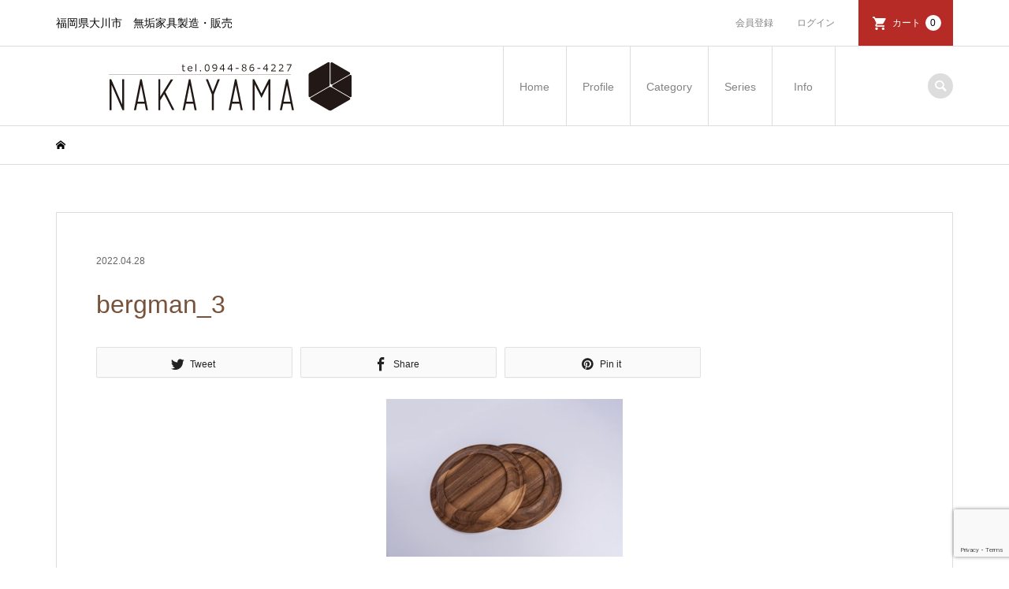

--- FILE ---
content_type: text/html; charset=UTF-8
request_url: https://nakayama.life/bergman_3/
body_size: 55956
content:
<!DOCTYPE html>
<html lang="ja">
<head >
<meta charset="UTF-8">
<meta name="description" content="福岡県大川市　無垢家具製造・販売">
<meta name="viewport" content="width=device-width">
<title>bergman_3 | ナカヤマ木工ONLINESHOP｜家具の名産地、大川市にあるハンドメイド・オーダーメイド家具販売店</title>
<meta name='robots' content='max-image-preview:large' />
	<style>img:is([sizes="auto" i], [sizes^="auto," i]) { contain-intrinsic-size: 3000px 1500px }</style>
	<link rel='dns-prefetch' href='//webfonts.sakura.ne.jp' />
<link rel='stylesheet' id='wp-block-library-css' href='https://nakayama.life/wp-includes/css/dist/block-library/style.min.css?ver=6.8.3' type='text/css' media='all' />
<style id='classic-theme-styles-inline-css' type='text/css'>
/*! This file is auto-generated */
.wp-block-button__link{color:#fff;background-color:#32373c;border-radius:9999px;box-shadow:none;text-decoration:none;padding:calc(.667em + 2px) calc(1.333em + 2px);font-size:1.125em}.wp-block-file__button{background:#32373c;color:#fff;text-decoration:none}
</style>
<style id='global-styles-inline-css' type='text/css'>
:root{--wp--preset--aspect-ratio--square: 1;--wp--preset--aspect-ratio--4-3: 4/3;--wp--preset--aspect-ratio--3-4: 3/4;--wp--preset--aspect-ratio--3-2: 3/2;--wp--preset--aspect-ratio--2-3: 2/3;--wp--preset--aspect-ratio--16-9: 16/9;--wp--preset--aspect-ratio--9-16: 9/16;--wp--preset--color--black: #000000;--wp--preset--color--cyan-bluish-gray: #abb8c3;--wp--preset--color--white: #ffffff;--wp--preset--color--pale-pink: #f78da7;--wp--preset--color--vivid-red: #cf2e2e;--wp--preset--color--luminous-vivid-orange: #ff6900;--wp--preset--color--luminous-vivid-amber: #fcb900;--wp--preset--color--light-green-cyan: #7bdcb5;--wp--preset--color--vivid-green-cyan: #00d084;--wp--preset--color--pale-cyan-blue: #8ed1fc;--wp--preset--color--vivid-cyan-blue: #0693e3;--wp--preset--color--vivid-purple: #9b51e0;--wp--preset--gradient--vivid-cyan-blue-to-vivid-purple: linear-gradient(135deg,rgba(6,147,227,1) 0%,rgb(155,81,224) 100%);--wp--preset--gradient--light-green-cyan-to-vivid-green-cyan: linear-gradient(135deg,rgb(122,220,180) 0%,rgb(0,208,130) 100%);--wp--preset--gradient--luminous-vivid-amber-to-luminous-vivid-orange: linear-gradient(135deg,rgba(252,185,0,1) 0%,rgba(255,105,0,1) 100%);--wp--preset--gradient--luminous-vivid-orange-to-vivid-red: linear-gradient(135deg,rgba(255,105,0,1) 0%,rgb(207,46,46) 100%);--wp--preset--gradient--very-light-gray-to-cyan-bluish-gray: linear-gradient(135deg,rgb(238,238,238) 0%,rgb(169,184,195) 100%);--wp--preset--gradient--cool-to-warm-spectrum: linear-gradient(135deg,rgb(74,234,220) 0%,rgb(151,120,209) 20%,rgb(207,42,186) 40%,rgb(238,44,130) 60%,rgb(251,105,98) 80%,rgb(254,248,76) 100%);--wp--preset--gradient--blush-light-purple: linear-gradient(135deg,rgb(255,206,236) 0%,rgb(152,150,240) 100%);--wp--preset--gradient--blush-bordeaux: linear-gradient(135deg,rgb(254,205,165) 0%,rgb(254,45,45) 50%,rgb(107,0,62) 100%);--wp--preset--gradient--luminous-dusk: linear-gradient(135deg,rgb(255,203,112) 0%,rgb(199,81,192) 50%,rgb(65,88,208) 100%);--wp--preset--gradient--pale-ocean: linear-gradient(135deg,rgb(255,245,203) 0%,rgb(182,227,212) 50%,rgb(51,167,181) 100%);--wp--preset--gradient--electric-grass: linear-gradient(135deg,rgb(202,248,128) 0%,rgb(113,206,126) 100%);--wp--preset--gradient--midnight: linear-gradient(135deg,rgb(2,3,129) 0%,rgb(40,116,252) 100%);--wp--preset--font-size--small: 13px;--wp--preset--font-size--medium: 20px;--wp--preset--font-size--large: 36px;--wp--preset--font-size--x-large: 42px;--wp--preset--spacing--20: 0.44rem;--wp--preset--spacing--30: 0.67rem;--wp--preset--spacing--40: 1rem;--wp--preset--spacing--50: 1.5rem;--wp--preset--spacing--60: 2.25rem;--wp--preset--spacing--70: 3.38rem;--wp--preset--spacing--80: 5.06rem;--wp--preset--shadow--natural: 6px 6px 9px rgba(0, 0, 0, 0.2);--wp--preset--shadow--deep: 12px 12px 50px rgba(0, 0, 0, 0.4);--wp--preset--shadow--sharp: 6px 6px 0px rgba(0, 0, 0, 0.2);--wp--preset--shadow--outlined: 6px 6px 0px -3px rgba(255, 255, 255, 1), 6px 6px rgba(0, 0, 0, 1);--wp--preset--shadow--crisp: 6px 6px 0px rgba(0, 0, 0, 1);}:where(.is-layout-flex){gap: 0.5em;}:where(.is-layout-grid){gap: 0.5em;}body .is-layout-flex{display: flex;}.is-layout-flex{flex-wrap: wrap;align-items: center;}.is-layout-flex > :is(*, div){margin: 0;}body .is-layout-grid{display: grid;}.is-layout-grid > :is(*, div){margin: 0;}:where(.wp-block-columns.is-layout-flex){gap: 2em;}:where(.wp-block-columns.is-layout-grid){gap: 2em;}:where(.wp-block-post-template.is-layout-flex){gap: 1.25em;}:where(.wp-block-post-template.is-layout-grid){gap: 1.25em;}.has-black-color{color: var(--wp--preset--color--black) !important;}.has-cyan-bluish-gray-color{color: var(--wp--preset--color--cyan-bluish-gray) !important;}.has-white-color{color: var(--wp--preset--color--white) !important;}.has-pale-pink-color{color: var(--wp--preset--color--pale-pink) !important;}.has-vivid-red-color{color: var(--wp--preset--color--vivid-red) !important;}.has-luminous-vivid-orange-color{color: var(--wp--preset--color--luminous-vivid-orange) !important;}.has-luminous-vivid-amber-color{color: var(--wp--preset--color--luminous-vivid-amber) !important;}.has-light-green-cyan-color{color: var(--wp--preset--color--light-green-cyan) !important;}.has-vivid-green-cyan-color{color: var(--wp--preset--color--vivid-green-cyan) !important;}.has-pale-cyan-blue-color{color: var(--wp--preset--color--pale-cyan-blue) !important;}.has-vivid-cyan-blue-color{color: var(--wp--preset--color--vivid-cyan-blue) !important;}.has-vivid-purple-color{color: var(--wp--preset--color--vivid-purple) !important;}.has-black-background-color{background-color: var(--wp--preset--color--black) !important;}.has-cyan-bluish-gray-background-color{background-color: var(--wp--preset--color--cyan-bluish-gray) !important;}.has-white-background-color{background-color: var(--wp--preset--color--white) !important;}.has-pale-pink-background-color{background-color: var(--wp--preset--color--pale-pink) !important;}.has-vivid-red-background-color{background-color: var(--wp--preset--color--vivid-red) !important;}.has-luminous-vivid-orange-background-color{background-color: var(--wp--preset--color--luminous-vivid-orange) !important;}.has-luminous-vivid-amber-background-color{background-color: var(--wp--preset--color--luminous-vivid-amber) !important;}.has-light-green-cyan-background-color{background-color: var(--wp--preset--color--light-green-cyan) !important;}.has-vivid-green-cyan-background-color{background-color: var(--wp--preset--color--vivid-green-cyan) !important;}.has-pale-cyan-blue-background-color{background-color: var(--wp--preset--color--pale-cyan-blue) !important;}.has-vivid-cyan-blue-background-color{background-color: var(--wp--preset--color--vivid-cyan-blue) !important;}.has-vivid-purple-background-color{background-color: var(--wp--preset--color--vivid-purple) !important;}.has-black-border-color{border-color: var(--wp--preset--color--black) !important;}.has-cyan-bluish-gray-border-color{border-color: var(--wp--preset--color--cyan-bluish-gray) !important;}.has-white-border-color{border-color: var(--wp--preset--color--white) !important;}.has-pale-pink-border-color{border-color: var(--wp--preset--color--pale-pink) !important;}.has-vivid-red-border-color{border-color: var(--wp--preset--color--vivid-red) !important;}.has-luminous-vivid-orange-border-color{border-color: var(--wp--preset--color--luminous-vivid-orange) !important;}.has-luminous-vivid-amber-border-color{border-color: var(--wp--preset--color--luminous-vivid-amber) !important;}.has-light-green-cyan-border-color{border-color: var(--wp--preset--color--light-green-cyan) !important;}.has-vivid-green-cyan-border-color{border-color: var(--wp--preset--color--vivid-green-cyan) !important;}.has-pale-cyan-blue-border-color{border-color: var(--wp--preset--color--pale-cyan-blue) !important;}.has-vivid-cyan-blue-border-color{border-color: var(--wp--preset--color--vivid-cyan-blue) !important;}.has-vivid-purple-border-color{border-color: var(--wp--preset--color--vivid-purple) !important;}.has-vivid-cyan-blue-to-vivid-purple-gradient-background{background: var(--wp--preset--gradient--vivid-cyan-blue-to-vivid-purple) !important;}.has-light-green-cyan-to-vivid-green-cyan-gradient-background{background: var(--wp--preset--gradient--light-green-cyan-to-vivid-green-cyan) !important;}.has-luminous-vivid-amber-to-luminous-vivid-orange-gradient-background{background: var(--wp--preset--gradient--luminous-vivid-amber-to-luminous-vivid-orange) !important;}.has-luminous-vivid-orange-to-vivid-red-gradient-background{background: var(--wp--preset--gradient--luminous-vivid-orange-to-vivid-red) !important;}.has-very-light-gray-to-cyan-bluish-gray-gradient-background{background: var(--wp--preset--gradient--very-light-gray-to-cyan-bluish-gray) !important;}.has-cool-to-warm-spectrum-gradient-background{background: var(--wp--preset--gradient--cool-to-warm-spectrum) !important;}.has-blush-light-purple-gradient-background{background: var(--wp--preset--gradient--blush-light-purple) !important;}.has-blush-bordeaux-gradient-background{background: var(--wp--preset--gradient--blush-bordeaux) !important;}.has-luminous-dusk-gradient-background{background: var(--wp--preset--gradient--luminous-dusk) !important;}.has-pale-ocean-gradient-background{background: var(--wp--preset--gradient--pale-ocean) !important;}.has-electric-grass-gradient-background{background: var(--wp--preset--gradient--electric-grass) !important;}.has-midnight-gradient-background{background: var(--wp--preset--gradient--midnight) !important;}.has-small-font-size{font-size: var(--wp--preset--font-size--small) !important;}.has-medium-font-size{font-size: var(--wp--preset--font-size--medium) !important;}.has-large-font-size{font-size: var(--wp--preset--font-size--large) !important;}.has-x-large-font-size{font-size: var(--wp--preset--font-size--x-large) !important;}
:where(.wp-block-post-template.is-layout-flex){gap: 1.25em;}:where(.wp-block-post-template.is-layout-grid){gap: 1.25em;}
:where(.wp-block-columns.is-layout-flex){gap: 2em;}:where(.wp-block-columns.is-layout-grid){gap: 2em;}
:root :where(.wp-block-pullquote){font-size: 1.5em;line-height: 1.6;}
</style>
<link rel='stylesheet' id='contact-form-7-css' href='https://nakayama.life/wp-content/plugins/contact-form-7/includes/css/styles.css?ver=6.1.4' type='text/css' media='all' />
<link rel='stylesheet' id='iconic-style-css' href='https://nakayama.life/wp-content/themes/iconic_tcd062/style.css?ver=1.5' type='text/css' media='all' />
<link rel='stylesheet' id='usces_default_css-css' href='https://nakayama.life/wp-content/plugins/usc-e-shop/css/usces_default.css?ver=2.11.27.2601211' type='text/css' media='all' />
<link rel='stylesheet' id='dashicons-css' href='https://nakayama.life/wp-includes/css/dashicons.min.css?ver=6.8.3' type='text/css' media='all' />
<script type="text/javascript" src="https://nakayama.life/wp-includes/js/jquery/jquery.min.js?ver=3.7.1" id="jquery-core-js"></script>
<script type="text/javascript" src="https://nakayama.life/wp-includes/js/jquery/jquery-migrate.min.js?ver=3.4.1" id="jquery-migrate-js"></script>
<script type="text/javascript" src="//webfonts.sakura.ne.jp/js/sakurav3.js?fadein=0&amp;ver=3.1.4" id="typesquare_std-js"></script>
<script type="text/javascript" src="https://nakayama.life/wp-includes/js/tinymce/tinymce.min.js?ver=49110-20250317" id="wp-tinymce-root-js"></script>
<script type="text/javascript" src="https://nakayama.life/wp-includes/js/tinymce/plugins/compat3x/plugin.min.js?ver=49110-20250317" id="wp-tinymce-js"></script>
<link rel="https://api.w.org/" href="https://nakayama.life/wp-json/" /><link rel="alternate" title="JSON" type="application/json" href="https://nakayama.life/wp-json/wp/v2/media/1664" /><link rel="EditURI" type="application/rsd+xml" title="RSD" href="https://nakayama.life/xmlrpc.php?rsd" />
<meta name="generator" content="WordPress 6.8.3" />
<link rel='shortlink' href='https://nakayama.life/?p=1664' />
<link rel="alternate" title="oEmbed (JSON)" type="application/json+oembed" href="https://nakayama.life/wp-json/oembed/1.0/embed?url=https%3A%2F%2Fnakayama.life%2Fbergman_3%2F" />
<link rel="alternate" title="oEmbed (XML)" type="text/xml+oembed" href="https://nakayama.life/wp-json/oembed/1.0/embed?url=https%3A%2F%2Fnakayama.life%2Fbergman_3%2F&#038;format=xml" />
<link rel="shortcut icon" href="https://nakayama.life/wp-content/uploads/2019/02/f_con.png">
<style>
.p-article-news__date, .p-wc-headline, #wdgctToCart a { color: #9e6d35; }
.p-button, .p-global-nav .sub-menu .current-menu-item > a, .p-page-links > span, .p-pager__item .current, .p-headline, .p-widget-sidebar .p-widget__title, .c-comment__form-submit:hover, c-comment__password-protected, .c-pw__btn--register, .c-pw__btn, .slick-arrow, .slick-dots li.slick-active button, .widget_welcart_login input#member_loginw, .widget_welcart_login input#member_login, #wdgctToCheckout a { background-color: #9e6d35; }
.p-page-links > span, .p-pager__item .current, .slick-dots li.slick-active button, .p-cb__item-header, .p-entry-item__cart dl.item-sku dd input[type="radio"]:checked + label, .p-entry-item__cart dl.item-sku dd label:hover { border-color: #9e6d35; }
.c-comment__tab-item.is-active a, .c-comment__tab-item a:hover, .c-comment__tab-item.is-active p { background-color: #9e6d35; border-color: #9e6d35; }
.c-comment__tab-item.is-active a:after, .c-comment__tab-item.is-active p:after { border-top-color: #9e6d35; }
.p-widget-categories .current-cat-item > a { background-color: rgba(158, 109, 53, 0.15); }
a:hover, .p-header__welcart-nav li a:hover, .p-widget-categories .toggle-children:hover, #wdgctToCart a:hover { color: #774a2e; }
.p-button:hover, .p-page-links a:hover, .p-pager__item a:hover, .p-search-button:hover, .p-pagetop a:hover, .p-footer-search__submit:hover, .p-widget .searchform #searchsubmit:hover, .p-widget-search .p-widget-search__submit:hover, a.p-cb__item-archive-button:hover, .slick-arrow:hover, .slick-dots li:hover button, .widget_welcart_search #searchsubmit:hover, .widget_welcart_login input#member_loginw:hover, .widget_welcart_login input#member_login:hover, #wdgctToCheckout a:hover { background-color: #774a2e; }
.p-page-links a:hover, .p-pager__item a:hover, .slick-dots li:hover button { border-color: #774a2e; }
.p-entry__body a { color: #ff9823; }
.p-entry__body a:hover { color: #774a2e; }
body, input, textarea, .p-entry-item__title .p-article__soldout { font-family: Verdana, "ヒラギノ角ゴ ProN W3", "Hiragino Kaku Gothic ProN", "メイリオ", Meiryo, sans-serif; }
.p-logo, .p-entry__title, .p-page-header__title, .p-index-slider__item-catch, .p-cb__item-headline, .p-index-banner__headline, .p-index-boxes__item-headline {
font-family: Segoe UI, "ヒラギノ角ゴ ProN W3", "Hiragino Kaku Gothic ProN", "メイリオ", Meiryo, sans-serif;
}
.c-load--type1 { border: 3px solid rgba(153, 153, 153, 0.2); border-top-color: #999993; }
.p-hover-effect--type1:hover img { -webkit-transform: scale(1.2) rotate(2deg); transform: scale(1.2) rotate(2deg); }
.p-hover-effect--type2 img { margin-left: -8px; }
.p-hover-effect--type2:hover img { margin-left: 8px; }
.p-hover-effect--type2:hover .p-hover-effect__image { background: #000000; }
.p-hover-effect--type2:hover img { opacity: 0.5 }
.p-hover-effect--type3:hover .p-hover-effect__image { background: #000000; }
.p-hover-effect--type3:hover img { opacity: 0.5; }
.p-entry__title { font-size: 32px; }
.p-entry__title, .p-article__title { color: #77533b }
.p-entry__body { font-size: 14px; }
.p-entry__body { color: #000000; }
.p-entry-news__title { font-size: 28px; }
.p-entry-news__title, .p-article-news__title { color: #000000 }
.p-entry-news__body { color: #000000; font-size: 14px; }
.p-entry-item__title { font-size: 12px; }
.p-entry-item__title, .p-article-item__title, .p-article__price { color: #C0C0C0; }
.p-entry-item__body, p-wc__body { color: #3C434A; font-size: 14px; }
.p-price { color: #3C434A; }
.p-entry-item__price { font-size: 22px; }
body.l-header__fix .is-header-fixed .l-header__bar { background: rgba(255, 255, 255, 0.8); }
.l-header { background: rgba(255, 255, 255, 0.8); }
.l-header a, .p-global-nav a { color: #848484; }
.p-header__logo--text { font-size: 36px; }
.p-header__welcart-nav__member a, .p-header__welcart-nav__cart a, .p-cart-button .p-header__welcart-nav__badge { background-color: #b72b26; }
.p-header__welcart-nav__member a:hover, .p-header__welcart-nav__cart a:hover, .p-cart-button:hover .p-header__welcart-nav__badge { background-color: #a30000; }
.p-global-nav > li > a::after, .p-global-nav > li.current-menu-item > a::after { background-color: #826235; }
.p-megamenu__bg, .p-global-nav .sub-menu { background-color: #f7f7f7; }
.p-megamenu a, .p-global-nav .sub-menu a { color: #000000; }
.p-megamenu a:hover, .p-megamenu li.is-active > a, .p-global-nav .sub-menu a:hover { background-color: #826235; color: #ffffff; }
.p-page-header { background-color: #f7f7f7; }
.p-page-header__title { color: #999999; }
.p-page-header__desc { color: #99999; }
.p-footer-widget-area { background-color: #f7f7f7; color: #000000; }
.p-footer-widget-area .p-widget__title { color: #000000; }
.p-footer-widget-area a, .p-footer-widget-area .toggle-children { color: #000000; }
.p-footer-widget-area a:hover { color: #006689; }
@media only screen and (max-width: 991px) {
	.l-header__bar { background-color: rgba(255, 255, 255, 0.8); }
	.p-header__logo--text { font-size: 26px; }
	.p-global-nav { background-color: rgba(247,247,247, 0.8); }
	.p-global-nav a { color: #000000; }
	.p-global-nav a:hover { background-color: rgba(130,98,53, 0.8); color: #ffffff; }
	.p-header-view-cart { background-color: rgba(255, 255, 255, 0.8); }
	.p-entry__title { font-size: 20px; }
	.p-entry__body { font-size: 14px; }
	.p-entry-news__title { font-size: 20px; }
	.p-entry-news__body { font-size: 14px; }
	.p-entry-item__title { font-size: 20px; }
	.p-entry-item__body, p-wc__body { font-size: 14px; }
	.p-entry-item__price { font-size: 20px; }
}
.single-product .l-secondary { display: none; } /* サイドバーを非表示 */
.single-product .l-2columns .l-primary { width: 100%; } /* メインカラムの表示幅を広げる */

@media screen and (min-width: 769px){
.p-global-nav > li { min-width: 80px; }
}

.p-entry-item__subimages { display: none; }

.l-secondary { display: none; }

.p-widget-sidebar { display: none; }</style>
<style type="text/css">

</style>
<link rel="icon" href="https://nakayama.life/wp-content/uploads/2023/06/favicon_64.png" sizes="32x32" />
<link rel="icon" href="https://nakayama.life/wp-content/uploads/2023/06/favicon_64.png" sizes="192x192" />
<link rel="apple-touch-icon" href="https://nakayama.life/wp-content/uploads/2023/06/favicon_64.png" />
<meta name="msapplication-TileImage" content="https://nakayama.life/wp-content/uploads/2023/06/favicon_64.png" />
		<style type="text/css" id="wp-custom-css">
			/* --YouTubeサイズ調整-- */
.video {
position: relative;
height: 0;
padding: 30px 0 56.25%;
overflow: hidden;
}

.video iframe {
position: absolute;
top: 0;
left: 0;
width: 100%;
height: 100%;
}

.p-article-item__title, .p-article__price {
color: #292929;
}		</style>
		

<!-- Global site tag (gtag.js) - Google Analytics -->
<script async src="https://www.googletagmanager.com/gtag/js?id=G-Y0SPRPQTKZ"></script>
<script>
  window.dataLayer = window.dataLayer || [];
  function gtag(){dataLayer.push(arguments);}
  gtag('js', new Date());

  gtag('config', 'G-Y0SPRPQTKZ');
</script>


</head>
<body class="attachment wp-singular attachment-template-default single single-attachment postid-1664 attachmentid-1664 attachment-jpeg wp-theme-iconic_tcd062 l-sidebar--type1 l-header__fix">
<div id="site_loader_overlay">
	<div id="site_loader_animation" class="c-load--type1">
	</div>
</div>
<header id="js-header" class="l-header">
	<div class="p-header__top">
		<div class="p-header__top__inner l-inner">
			<div class="p-header-description">福岡県大川市　無垢家具製造・販売</div>
			<ul class="p-header__welcart-nav">
				<li><a href="https://nakayama.life/usces-member/?usces_page=newmember">会員登録</a></li>
				<li class="p-header__welcart-nav__login"><a href="https://nakayama.life/usces-member/?usces_page=login">ログイン</a></li>
                <li class="p-header__welcart-nav__cart"><a id="js-header-cart" href="https://nakayama.life/usces-cart/">カート<span class="p-header__welcart-nav__badge">0</span></a></li>
            </ul>
		</div>
	</div>
	<div class="l-header__bar p-header__bar">
		<div class="p-header__bar__inner l-inner">
			<div class="p-logo p-header__logo">
				<a href="https://nakayama.life/"><img src="https://nakayama.life/wp-content/uploads/2021/02/logo_webtop_450.png" alt="ナカヤマ木工ONLINESHOP｜家具の名産地、大川市にあるハンドメイド・オーダーメイド家具販売店"></a>
			</div>
			<div class="p-logo p-header__logo--mobile">
				<a href="https://nakayama.life/"><img src="https://nakayama.life/wp-content/uploads/2019/02/id_s.png" alt="ナカヤマ木工ONLINESHOP｜家具の名産地、大川市にあるハンドメイド・オーダーメイド家具販売店"></a>
			</div>
			<a href="https://nakayama.life/usces-cart/" id="js-header-cart--mobile" class="p-cart-button c-cart-button"><span class="p-header__welcart-nav__badge">0</span></a>
			<a href="#" id="js-menu-button" class="p-menu-button c-menu-button"></a>
<nav class="p-global-nav__container"><ul id="js-global-nav" class="p-global-nav"><li id="menu-item-20" class="menu-item menu-item-type-custom menu-item-object-custom menu-item-home menu-item-20"><a href="https://nakayama.life/">Home<span></span></a></li>
<li id="menu-item-1448" class="menu-item menu-item-type-post_type menu-item-object-page menu-item-1448"><a href="https://nakayama.life/profile/">Profile<span></span></a></li>
<li id="menu-item-30" class="menu-item menu-item-type-custom menu-item-object-custom menu-item-has-children menu-item-30"><a href="#">Category<span></span></a>
<ul class="sub-menu">
	<li id="menu-item-90" class="menu-item menu-item-type-taxonomy menu-item-object-category menu-item-90"><a href="https://nakayama.life/category/item/itemgenre/sofa/">ソファー<span></span></a></li>
	<li id="menu-item-91" class="menu-item menu-item-type-taxonomy menu-item-object-category menu-item-91"><a href="https://nakayama.life/category/item/itemgenre/chair/">チェアー<span></span></a></li>
	<li id="menu-item-92" class="menu-item menu-item-type-taxonomy menu-item-object-category menu-item-92"><a href="https://nakayama.life/category/item/itemgenre/chest/">チェスト<span></span></a></li>
	<li id="menu-item-94" class="menu-item menu-item-type-taxonomy menu-item-object-category menu-item-94"><a href="https://nakayama.life/category/item/itemgenre/desk/">デスク<span></span></a></li>
	<li id="menu-item-88" class="menu-item menu-item-type-taxonomy menu-item-object-category menu-item-88"><a href="https://nakayama.life/category/item/itemgenre/cabinet/">カップボード<span></span></a></li>
	<li id="menu-item-93" class="menu-item menu-item-type-taxonomy menu-item-object-category menu-item-93"><a href="https://nakayama.life/category/item/itemgenre/table/">テーブル<span></span></a></li>
	<li id="menu-item-95" class="menu-item menu-item-type-taxonomy menu-item-object-category menu-item-95"><a href="https://nakayama.life/category/item/itemgenre/tv-board/">テレビボード<span></span></a></li>
	<li id="menu-item-1971" class="menu-item menu-item-type-taxonomy menu-item-object-category menu-item-1971"><a href="https://nakayama.life/category/item/itemgenre/tablelamp/">テーブルランプ<span></span></a></li>
	<li id="menu-item-1245" class="menu-item menu-item-type-taxonomy menu-item-object-category menu-item-1245"><a href="https://nakayama.life/category/item/itemgenre/plate/">プレート(ピザ・ボード・お盆)<span></span></a></li>
	<li id="menu-item-1371" class="menu-item menu-item-type-taxonomy menu-item-object-category menu-item-1371"><a href="https://nakayama.life/category/item/itemgenre/outdoor/">アウトドア用品・カトラリー<span></span></a></li>
	<li id="menu-item-96" class="menu-item menu-item-type-taxonomy menu-item-object-category menu-item-96"><a href="https://nakayama.life/category/item/itemgenre/small%ef%bd%b0article/">コースター・小物<span></span></a></li>
	<li id="menu-item-1439" class="menu-item menu-item-type-taxonomy menu-item-object-category menu-item-1439"><a href="https://nakayama.life/category/item/itemgenre/neco/">ネコ家具<span></span></a></li>
	<li id="menu-item-1793" class="menu-item menu-item-type-taxonomy menu-item-object-category menu-item-1793"><a href="https://nakayama.life/category/item/itemgenre/order/">カスタムオーダー<span></span></a></li>
	<li id="menu-item-89" class="menu-item menu-item-type-taxonomy menu-item-object-category menu-item-89"><a href="https://nakayama.life/category/item/itemgenre/other/">その他<span></span></a></li>
</ul>
</li>
<li id="menu-item-35" class="menu-item menu-item-type-custom menu-item-object-custom menu-item-has-children menu-item-35"><a href="#">Series<span></span></a>
<ul class="sub-menu">
	<li id="menu-item-97" class="menu-item menu-item-type-taxonomy menu-item-object-category menu-item-97"><a href="https://nakayama.life/category/item/itemgenre/banard/">banard（バナード）<span></span></a></li>
	<li id="menu-item-98" class="menu-item menu-item-type-taxonomy menu-item-object-category menu-item-98"><a href="https://nakayama.life/category/item/itemgenre/bogart/">bogart（ボガート）<span></span></a></li>
	<li id="menu-item-102" class="menu-item menu-item-type-taxonomy menu-item-object-category menu-item-102"><a href="https://nakayama.life/category/item/itemgenre/taproot/">taproot（タップルート）<span></span></a></li>
	<li id="menu-item-100" class="menu-item menu-item-type-taxonomy menu-item-object-category menu-item-100"><a href="https://nakayama.life/category/item/itemgenre/orthol/">orthol（オルソル）<span></span></a></li>
	<li id="menu-item-99" class="menu-item menu-item-type-taxonomy menu-item-object-category menu-item-99"><a href="https://nakayama.life/category/item/itemgenre/sodent/">sodent (ソデント)<span></span></a></li>
	<li id="menu-item-101" class="menu-item menu-item-type-taxonomy menu-item-object-category menu-item-101"><a href="https://nakayama.life/category/item/itemgenre/picchio/">picchio（ピッキオ）<span></span></a></li>
	<li id="menu-item-163" class="menu-item menu-item-type-taxonomy menu-item-object-category menu-item-163"><a href="https://nakayama.life/category/item/itemgenre/sugibako/">sugibako（杉箱）<span></span></a></li>
	<li id="menu-item-1376" class="menu-item menu-item-type-taxonomy menu-item-object-category menu-item-1376"><a href="https://nakayama.life/category/item/itemgenre/bergman/">bergman (バーグマン)<span></span></a></li>
	<li id="menu-item-499" class="menu-item menu-item-type-taxonomy menu-item-object-category menu-item-499"><a href="https://nakayama.life/category/item/itemgenre/d-b/">d-b（ディービー）<span></span></a></li>
	<li id="menu-item-500" class="menu-item menu-item-type-taxonomy menu-item-object-category menu-item-500"><a href="https://nakayama.life/category/item/itemgenre/strat/">strat（ストラット）<span></span></a></li>
	<li id="menu-item-1635" class="menu-item menu-item-type-taxonomy menu-item-object-category menu-item-1635"><a href="https://nakayama.life/category/item/itemgenre/grips/">grips (グリップス)<span></span></a></li>
</ul>
</li>
<li id="menu-item-25" class="menu-item menu-item-type-custom menu-item-object-custom menu-item-has-children menu-item-25"><a href="#">Info<span></span></a>
<ul class="sub-menu">
	<li id="menu-item-1447" class="menu-item menu-item-type-post_type menu-item-object-page menu-item-1447"><a href="https://nakayama.life/access/">地図 アクセス<span></span></a></li>
	<li id="menu-item-87" class="menu-item menu-item-type-post_type menu-item-object-page menu-item-privacy-policy menu-item-87"><a rel="privacy-policy" href="https://nakayama.life/privacy-policy/">プライバシーポリシー<span></span></a></li>
	<li id="menu-item-80" class="menu-item menu-item-type-post_type menu-item-object-page menu-item-80"><a href="https://nakayama.life/kiyaku/">ご利用規約<span></span></a></li>
	<li id="menu-item-81" class="menu-item menu-item-type-post_type menu-item-object-page menu-item-81"><a href="https://nakayama.life/tokusho/">特定商取引法に基づく表記<span></span></a></li>
	<li id="menu-item-86" class="menu-item menu-item-type-post_type menu-item-object-page menu-item-86"><a href="https://nakayama.life/usces-cart/">カート<span></span></a></li>
	<li id="menu-item-1381" class="menu-item menu-item-type-post_type menu-item-object-page menu-item-1381"><a href="https://nakayama.life/contact/">お問合せ<span></span></a></li>
</ul>
</li>
<li class="p-global-nav__item-welcart--mobile"><a href="https://nakayama.life/usces-member/?usces_page=newmember">会員登録</a></li>
<li class="p-global-nav__item-welcart--mobile"><a href="https://nakayama.life/usces-member/?usces_page=login">ログイン</a></li>
<li class="p-header-search--mobile"><form action="https://nakayama.life/" method="get"><input type="text" name="s" value="" class="p-header-search__input" placeholder="SEARCH"><input type="submit" value="&#xe915;" class="p-header-search__submit"></form></li>
</ul></nav>
			<div class="p-header-search">
				<form action="https://nakayama.life/" method="get">
					<input type="text" name="s" value="" class="p-header-search__input" placeholder="SEARCH">
				</form>
				<a href="#" id="js-search-button" class="p-search-button c-search-button"></a>
			</div>
		</div>
	</div>
	<div class="p-header-view-cart" id="js-header-view-cart">
		<p class="p-wc-empty_cart">只今、カートに商品はございません。</p>
	</div>
</header>
<main class="l-main">
	<div class="p-breadcrumb c-breadcrumb">
		<ul class="p-breadcrumb__inner c-breadcrumb__inner l-inner" itemscope itemtype="http://schema.org/BreadcrumbList">
			<li class="p-breadcrumb__item c-breadcrumb__item p-breadcrumb__item--home c-breadcrumb__item--home" itemprop="itemListElement" itemscope itemtype="http://schema.org/ListItem">
				<a href="https://nakayama.life/" itemscope itemtype="http://schema.org/Thing" itemprop="item"><span itemprop="name">HOME</span></a>
				<meta itemprop="position" content="1" />
			</li>
		</ul>
	</div>
	<div class="l-inner l-2columns">
		<article class="p-entry l-primary">
			<div class="p-entry__inner">
					<ul class="p-entry__meta-top p-article__meta"><li class="p-entry__meta-top--date"><time datetime="2022-04-28">2022.04.28</time></li></ul>
				<h1 class="p-entry__title">bergman_3</h1>
				<ul class="p-entry__share c-share u-clearfix c-share--lg c-share--mono">
					<li class="c-share__btn c-share__btn--twitter">
						<a href="http://twitter.com/share?text=bergman_3&url=https%3A%2F%2Fnakayama.life%2Fbergman_3%2F&via=&tw_p=tweetbutton&related=" onclick="javascript:window.open(this.href, '', 'menubar=no,toolbar=no,resizable=yes,scrollbars=yes,height=400,width=600');return false;">
							<i class="c-share__icn c-share__icn--twitter"></i>
							<span class="c-share__title">Tweet</span>
						</a>
					</li>
					<li class="c-share__btn c-share__btn--facebook">
						<a href="//www.facebook.com/sharer/sharer.php?u=https://nakayama.life/bergman_3/&amp;t=bergman_3" rel="nofollow" target="_blank">
							<i class="c-share__icn c-share__icn--facebook"></i>
							<span class="c-share__title">Share</span>
						</a>
					</li>
					<li class="c-share__btn c-share__btn--pinterest">
						<a href="https://www.pinterest.com/pin/create/button/?url=https%3A%2F%2Fnakayama.life%2Fbergman_3%2F&media=https://nakayama.life/wp-content/uploads/2022/04/bergman_3.jpg&description=bergman_3" rel="nofollow" target="_blank">
							<i class="c-share__icn c-share__icn--pinterest"></i>
							<span class="c-share__title">Pin it</span>
						</a>
					</li>
				</ul>
				<div class="p-entry__body">
<p class="attachment"><a href='https://nakayama.life/wp-content/uploads/2022/04/bergman_3.jpg'><img fetchpriority="high" decoding="async" width="300" height="200" src="https://nakayama.life/wp-content/uploads/2022/04/bergman_3-300x200.jpg" class="attachment-medium size-medium" alt="" /></a></p>
				</div>
				<ul class="p-entry__share c-share u-clearfix c-share--lg c-share--mono">
					<li class="c-share__btn c-share__btn--twitter">
						<a href="http://twitter.com/share?text=bergman_3&url=https%3A%2F%2Fnakayama.life%2Fbergman_3%2F&via=&tw_p=tweetbutton&related=" onclick="javascript:window.open(this.href, '', 'menubar=no,toolbar=no,resizable=yes,scrollbars=yes,height=400,width=600');return false;">
							<i class="c-share__icn c-share__icn--twitter"></i>
							<span class="c-share__title">Tweet</span>
						</a>
					</li>
					<li class="c-share__btn c-share__btn--facebook">
						<a href="//www.facebook.com/sharer/sharer.php?u=https://nakayama.life/bergman_3/&amp;t=bergman_3" rel="nofollow" target="_blank">
							<i class="c-share__icn c-share__icn--facebook"></i>
							<span class="c-share__title">Share</span>
						</a>
					</li>
					<li class="c-share__btn c-share__btn--pinterest">
						<a href="https://www.pinterest.com/pin/create/button/?url=https%3A%2F%2Fnakayama.life%2Fbergman_3%2F&media=https://nakayama.life/wp-content/uploads/2022/04/bergman_3.jpg&description=bergman_3" rel="nofollow" target="_blank">
							<i class="c-share__icn c-share__icn--pinterest"></i>
							<span class="c-share__title">Pin it</span>
						</a>
					</li>
				</ul>
				<ul class="p-entry__meta c-meta-box u-clearfix">
										<li class="c-meta-box__item c-meta-box__item--category"></li>														</ul>
			</div>
			<section class="p-entry__related">
				<h2 class="p-headline">関連記事一覧</h2>
				<div class="p-entry__related-items">
					<article class="p-entry__related-item">
						<a class="p-hover-effect--type3" href="https://nakayama.life/str_bench/">
							<div class="p-entry__related-item__thumbnail p-hover-effect__image js-object-fit-cover">
								<img width="300" height="300" src="https://nakayama.life/wp-content/uploads/2021/02/054-300x300.jpeg" class="attachment-size1 size-size1 wp-post-image" alt="" decoding="async" />
							</div>
							<h3 class="p-entry__related-item__title p-article__title">ストラット ベンチ</h3>
						</a>
					</article>
					<article class="p-entry__related-item">
						<a class="p-hover-effect--type3" href="https://nakayama.life/gs-01/">
							<div class="p-entry__related-item__thumbnail p-hover-effect__image js-object-fit-cover">
								<img width="300" height="300" src="https://nakayama.life/wp-content/uploads/2021/02/F5A3810-300x300.jpg" class="attachment-size1 size-size1 wp-post-image" alt="" decoding="async" />
							</div>
							<h3 class="p-entry__related-item__title p-article__title">グリーンステージ Sサイズ</h3>
						</a>
					</article>
					<article class="p-entry__related-item">
						<a class="p-hover-effect--type3" href="https://nakayama.life/db_table/">
							<div class="p-entry__related-item__thumbnail p-hover-effect__image js-object-fit-cover">
								<img width="300" height="300" src="https://nakayama.life/wp-content/uploads/2021/02/IMG_0005-300x300.jpg" class="attachment-size1 size-size1 wp-post-image" alt="" decoding="async" loading="lazy" />
							</div>
							<h3 class="p-entry__related-item__title p-article__title">ディービー テーブル</h3>
						</a>
					</article>
					<article class="p-entry__related-item">
						<a class="p-hover-effect--type3" href="https://nakayama.life/%e4%bd%90%e8%b3%80%e7%9c%8c%e9%b3%a5%e6%a0%96%e5%b8%82-e%e9%82%b8/">
							<div class="p-entry__related-item__thumbnail p-hover-effect__image js-object-fit-cover">
								<img src="https://nakayama.life/wp-content/themes/iconic_tcd062/img/no-image-300x300.gif" alt="">
							</div>
							<h3 class="p-entry__related-item__title p-article__title">佐賀県鳥栖市 E邸</h3>
						</a>
					</article>
					<article class="p-entry__related-item">
						<a class="p-hover-effect--type3" href="https://nakayama.life/%e3%83%90%e3%83%8a%e3%83%bc%e3%83%89-%e3%82%b5%e3%82%a4%e3%83%89%e3%83%9c%e3%83%bc%e3%83%89/">
							<div class="p-entry__related-item__thumbnail p-hover-effect__image js-object-fit-cover">
								<img width="300" height="300" src="https://nakayama.life/wp-content/uploads/2022/08/71939b1f5f9cc86bfd75ae2689679505-300x300.jpg" class="attachment-size1 size-size1 wp-post-image" alt="" decoding="async" loading="lazy" />
							</div>
							<h3 class="p-entry__related-item__title p-article__title">バナード サイドボード</h3>
						</a>
					</article>
					<article class="p-entry__related-item">
						<a class="p-hover-effect--type3" href="https://nakayama.life/strat_hangingshelf/">
							<div class="p-entry__related-item__thumbnail p-hover-effect__image js-object-fit-cover">
								<img width="300" height="300" src="https://nakayama.life/wp-content/uploads/2021/02/2654-300x300.jpg" class="attachment-size1 size-size1 wp-post-image" alt="" decoding="async" loading="lazy" />
							</div>
							<h3 class="p-entry__related-item__title p-article__title">ストラット ハンギングシェルフ</h3>
						</a>
					</article>
				</div>
			</section>
		</article>
		<aside class="p-sidebar l-secondary">
<div class="p-widget p-widget-sidebar tcdw_ad_widget" id="tcdw_ad_widget-2">
<a href="" target="_blank"><img src="https://nakayama.life/wp-content/uploads/2022/04/bergman_3.jpg" alt=""></a>
</div>
<div class="p-widget p-widget-sidebar widget_search" id="search-3">
<h2 class="p-widget__title">アイテム検索</h2>
<form role="search" method="get" id="searchform" class="searchform" action="https://nakayama.life/">
				<div>
					<label class="screen-reader-text" for="s">検索:</label>
					<input type="text" value="" name="s" id="s" />
					<input type="submit" id="searchsubmit" value="検索" />
				</div>
			</form></div>
<div class="p-widget p-widget-sidebar styled_post_list_tab_widget" id="styled_post_list_tab_widget-2">
<h2 class="p-widget__title">新着アイテム</h2>
<ul class="p-widget-list">
	<li class="p-widget-list__item">
		<a class="p-hover-effect--type3" href="https://nakayama.life/%e3%83%94%e3%82%b6%e3%83%97%e3%83%ac%e3%83%bc%e3%83%88/">
			<div class="p-widget-list__item-thumbnail p-hover-effect__image"><img width="300" height="300" src="https://nakayama.life/wp-content/uploads/2021/02/056-1-300x300.jpg" class="attachment-300x300 size-300x300" alt="np-02" decoding="async" loading="lazy" /></div>
			<div class="p-widget-list__item-info">
				<div class="p-widget-list__item-info__upper">
					<h3 class="p-widget-list__item-title p-article__title">ワンプレート  M280mm   L350mm  ピザ・オードブル・ケーキetc‥</h3>
					<p class="p-widget-list__item-price p-price">¥2,500<em class="tax">（税別）</em></p>				</div>
				<p class="p-widget-list__item-meta p-article__meta"><time class="p-widget-list__item-date p-article__date" datetime="2026-01-18">2026.01.18</time><span class="p-widget-list__item-category p-article__category"></span></p>
			</div>
		</a>
	</li>
	<li class="p-widget-list__item">
		<a class="p-hover-effect--type3" href="https://nakayama.life/np_02_5/">
			<div class="p-widget-list__item-thumbnail p-hover-effect__image"><img width="300" height="300" src="https://nakayama.life/wp-content/uploads/2022/03/202203_11_740493-min-1-300x300.jpg" class="attachment-300x300 size-300x300" alt="np-02-5" decoding="async" loading="lazy" /></div>
			<div class="p-widget-list__item-info">
				<div class="p-widget-list__item-info__upper">
					<h3 class="p-widget-list__item-title p-article__title">取っ手付きピザプレート大判　直径350mm　取っ手160mm</h3>
					<p class="p-widget-list__item-price p-price">¥4,300<em class="tax">（税別）</em></p>				</div>
				<p class="p-widget-list__item-meta p-article__meta"><time class="p-widget-list__item-date p-article__date" datetime="2026-01-16">2026.01.16</time><span class="p-widget-list__item-category p-article__category"></span></p>
			</div>
		</a>
	</li>
	<li class="p-widget-list__item">
		<a class="p-hover-effect--type3" href="https://nakayama.life/bn-01/">
			<div class="p-widget-list__item-thumbnail p-hover-effect__image"><img width="300" height="300" src="https://nakayama.life/wp-content/uploads/2021/01/2020.11月1491-300x300.jpg" class="attachment-300x300 size-300x300" alt="bn-01" decoding="async" loading="lazy" /></div>
			<div class="p-widget-list__item-info">
				<div class="p-widget-list__item-info__upper">
					<h3 class="p-widget-list__item-title p-article__title">バナード 1Pソファー</h3>
					<p class="p-widget-list__item-price p-price">¥278,300<em class="tax">（税別）</em></p>				</div>
				<p class="p-widget-list__item-meta p-article__meta"><time class="p-widget-list__item-date p-article__date" datetime="2026-01-15">2026.01.15</time><span class="p-widget-list__item-category p-article__category"></span></p>
			</div>
		</a>
	</li>
	<li class="p-widget-list__item">
		<a class="p-hover-effect--type3" href="https://nakayama.life/bcp-01/">
			<div class="p-widget-list__item-thumbnail p-hover-effect__image"><img width="300" height="300" src="https://nakayama.life/wp-content/uploads/2019/03/bcp-01_01-300x300.jpg" class="attachment-300x300 size-300x300" alt="bcp-01" decoding="async" loading="lazy" /></div>
			<div class="p-widget-list__item-info">
				<div class="p-widget-list__item-info__upper">
					<h3 class="p-widget-list__item-title p-article__title">バルーンカッティングボード</h3>
					<p class="p-widget-list__item-price p-price">¥2,500<em class="tax">（税別）</em></p>				</div>
				<p class="p-widget-list__item-meta p-article__meta"><time class="p-widget-list__item-date p-article__date" datetime="2026-01-14">2026.01.14</time><span class="p-widget-list__item-category p-article__category"></span></p>
			</div>
		</a>
	</li>
	<li class="p-widget-list__item">
		<a class="p-hover-effect--type3" href="https://nakayama.life/bn-02/">
			<div class="p-widget-list__item-thumbnail p-hover-effect__image"><img width="300" height="300" src="https://nakayama.life/wp-content/uploads/2026/01/DSC5387_740_540-300x300.jpeg" class="attachment-300x300 size-300x300" alt="bn-02" decoding="async" loading="lazy" /></div>
			<div class="p-widget-list__item-info">
				<div class="p-widget-list__item-info__upper">
					<h3 class="p-widget-list__item-title p-article__title">バナード 2Pソファー</h3>
					<p class="p-widget-list__item-price p-price">¥330,000<em class="tax">（税別）</em></p>				</div>
				<p class="p-widget-list__item-meta p-article__meta"><time class="p-widget-list__item-date p-article__date" datetime="2026-01-14">2026.01.14</time><span class="p-widget-list__item-category p-article__category"></span></p>
			</div>
		</a>
	</li>
</ul>
</div>
<div class="p-widget p-widget-sidebar widget_welcart_category" id="welcart_category-2">
<h2 class="p-widget__title">アイテムカテゴリー</h2>

		<ul class="ucart_widget_body">
			<li class="cat-item cat-item-50"><a href="https://nakayama.life/category/item/itemgenre/">商品ジャンル</a>
<ul class='children'>
	<li class="cat-item cat-item-19"><a href="https://nakayama.life/category/item/itemgenre/banard/">banard（バナード）</a>
</li>
	<li class="cat-item cat-item-36"><a href="https://nakayama.life/category/item/itemgenre/bergman/" title="「“木”の温もりを『アウトドア』のシーンでも」
家具の街である福岡県大川市で北欧家具を創り続ける家具職人が
“木”の温もりをもっと多くの方にお伝えしたいとの思いから
生まれた“Bergman”シリーズ。
“木”の特徴を知り尽くした職人が材料と使いやすさにこだわって
製作しました。
材料は民芸家具に多く使われている北海道産の樺桜を厳選しています。">bergman (バーグマン)</a>
</li>
	<li class="cat-item cat-item-20"><a href="https://nakayama.life/category/item/itemgenre/bogart/">bogart（ボガート）</a>
</li>
	<li class="cat-item cat-item-28"><a href="https://nakayama.life/category/item/itemgenre/d-b/">d-b（ディービー）</a>
</li>
	<li class="cat-item cat-item-55"><a href="https://nakayama.life/category/item/itemgenre/grips/" title="使い捨て傘用木製ハンドル(グリップ)">grips (グリップス)</a>
</li>
	<li class="cat-item cat-item-21"><a href="https://nakayama.life/category/item/itemgenre/orthol/" title="背中や腰をしっかりとホールドする人間工学に基づいた設計。
独特な無垢削り出しの美しいフォルム。
背筋が伸びて腰の負担が少ない掛け心地は立っている理想の姿勢に近く、長時間でも優しくリラックスを与えてくれます。">orthol（オルソル）</a>
</li>
	<li class="cat-item cat-item-23"><a href="https://nakayama.life/category/item/itemgenre/picchio/" title="ブラックチェリー無垢材を薄く仕上げることで生まれた北欧＋レトロの繊細なデザイン。
パーツやディテールにもこだわり使いやすさも追求しています。
上質な木の質感は、リビングでさりげなく佇んでくれます。">picchio（ピッキオ）</a>
</li>
	<li class="cat-item cat-item-24"><a href="https://nakayama.life/category/item/itemgenre/sodent/">Sodent（ソデント）</a>
</li>
	<li class="cat-item cat-item-29"><a href="https://nakayama.life/category/item/itemgenre/strat/" title="熟練した家具職人による、本格派のパイン家具です。
ホゾ組みによる丈夫な作り、表面を鉋（かんな）がけで艶やかに仕上げています。
メンテナンスがいらずエイジングを楽しめます。上質な無垢材の家具としていろんな空間のスタイルに溶け込みます。">strat（ストラット）</a>
</li>
	<li class="cat-item cat-item-26"><a href="https://nakayama.life/category/item/itemgenre/sugibako/">sugibako（杉箱）</a>
</li>
	<li class="cat-item cat-item-22"><a href="https://nakayama.life/category/item/itemgenre/taproot/" title="座面のエッジは薄く、全体をシャープに軽量でも丈夫、快適なスツールに仕上げました。
座面には用の美で、縁起の良い「ひょうたん」をあしらっています。玄関先の靴履き、花台やサイドテーブルにも使用できます。">taproot（タップルート）</a>
</li>
	<li class="cat-item cat-item-37"><a href="https://nakayama.life/category/item/itemgenre/outdoor/" title="「“木”の温もりを『食』のシーンでも」
家具の街である福岡県大川市で北欧家具を創り続ける家具職人が
“木”の温もりをもっと多くの方にお伝えしたいとの思いから
生まれた“Bergman”シリーズ。
“木”の特徴を知り尽くした職人が材料と使いやすさにこだわって
製作しました。
材料は民芸家具に多く使われている北海道産の樺桜を厳選しています。">アウトドア用品・カトラリー</a>
</li>
	<li class="cat-item cat-item-15"><a href="https://nakayama.life/category/item/itemgenre/cabinet/">カップボード</a>
</li>
	<li class="cat-item cat-item-63"><a href="https://nakayama.life/category/item/itemgenre/cabinet-itemgenre/">キャビネット</a>
</li>
	<li class="cat-item cat-item-25"><a href="https://nakayama.life/category/item/itemgenre/small%ef%bd%b0article/">コースター・小物</a>
</li>
	<li class="cat-item cat-item-53"><a href="https://nakayama.life/category/item/itemgenre/sideboard/">サイドボード</a>
</li>
	<li class="cat-item cat-item-33"><a href="https://nakayama.life/category/item/itemgenre/shelf/">シェルフ</a>
</li>
	<li class="cat-item cat-item-18"><a href="https://nakayama.life/category/item/itemgenre/other/">その他</a>
</li>
	<li class="cat-item cat-item-12"><a href="https://nakayama.life/category/item/itemgenre/sofa/">ソファー</a>
</li>
	<li class="cat-item cat-item-11"><a href="https://nakayama.life/category/item/itemgenre/chair/">チェアー</a>
</li>
	<li class="cat-item cat-item-16"><a href="https://nakayama.life/category/item/itemgenre/chest/">チェスト</a>
</li>
	<li class="cat-item cat-item-13"><a href="https://nakayama.life/category/item/itemgenre/table/">テーブル</a>
</li>
	<li class="cat-item cat-item-61"><a href="https://nakayama.life/category/item/itemgenre/tablelamp/">テーブルランプ</a>
</li>
	<li class="cat-item cat-item-17"><a href="https://nakayama.life/category/item/itemgenre/desk/">デスク</a>
</li>
	<li class="cat-item cat-item-14"><a href="https://nakayama.life/category/item/itemgenre/tv-board/">テレビボード</a>
</li>
	<li class="cat-item cat-item-54"><a href="https://nakayama.life/category/item/itemgenre/neco/">ネコ家具</a>
</li>
	<li class="cat-item cat-item-35"><a href="https://nakayama.life/category/item/itemgenre/plate/">プレート(ピザ・ボード・お盆)</a>
</li>
	<li class="cat-item cat-item-62"><a href="https://nakayama.life/category/item/itemgenre/bed/">ベッド</a>
</li>
	<li class="cat-item cat-item-30"><a href="https://nakayama.life/category/item/itemgenre/wardrobe/">ワードローブ</a>
</li>
	<li class="cat-item cat-item-57"><a href="https://nakayama.life/category/item/itemgenre/grips_walnut/">木の柄 グリップス ウォールナット</a>
</li>
</ul>
</li>
		</ul>

		</div>
		</aside>
	</div>
</main>
<footer class="l-footer">
	<div class="p-footer-search--mobile l-inner">
		<form action="https://nakayama.life/" method="get">
			<input type="text" name="s" value="" class="p-footer-search__input" placeholder="SEARCH">
			<input type="submit" value="&#xe915;" class="p-footer-search__submit">
		</form>
	</div>
	<div id="js-footer-widget" class="p-footer-widget-area p-footer-widget-area__default">
		<div class="p-footer-widget-area__inner l-inner">
<div class="p-widget p-widget-footer site_info_widget">
<div class="p-siteinfo">
<h2 class="p-siteinfo__title p-logo">ナカヤマ木工ONLINESHOP｜家具の名産地、大川市にあるハンドメイド・オーダーメイド家具販売店</h2>
<div class="p-siteinfo__desc">福岡県大川市　無垢家具製造・販売</div>
</div>
</div>
		</div>
	</div>
	<div class="p-copyright">
		<div class="l-inner">
			<p>Copyright &copy;<span class="u-hidden-xs"> 2026</span> ナカヤマ木工ONLINESHOP｜家具の名産地、大川市にあるハンドメイド・オーダーメイド家具販売店. All Rights Reserved.</p>
		</div>
	</div>
	<div id="js-pagetop" class="p-pagetop"><a href="#"></a></div>
</footer>
<script type="speculationrules">
{"prefetch":[{"source":"document","where":{"and":[{"href_matches":"\/*"},{"not":{"href_matches":["\/wp-*.php","\/wp-admin\/*","\/wp-content\/uploads\/*","\/wp-content\/*","\/wp-content\/plugins\/*","\/wp-content\/themes\/iconic_tcd062\/*","\/*\\?(.+)"]}},{"not":{"selector_matches":"a[rel~=\"nofollow\"]"}},{"not":{"selector_matches":".no-prefetch, .no-prefetch a"}}]},"eagerness":"conservative"}]}
</script>
	<script type='text/javascript'>
		uscesL10n = {
			
			'ajaxurl': "https://nakayama.life/wp-admin/admin-ajax.php",
			'loaderurl': "https://nakayama.life/wp-content/plugins/usc-e-shop/images/loading.gif",
			'post_id': "1664",
			'cart_number': "46",
			'is_cart_row': false,
			'opt_esse': new Array(  ),
			'opt_means': new Array(  ),
			'mes_opts': new Array(  ),
			'key_opts': new Array(  ),
			'previous_url': "https://nakayama.life",
			'itemRestriction': "",
			'itemOrderAcceptable': "0",
			'uscespage': "",
			'uscesid': "MGIzM2JmNmExOTc1MjM5NTQ2OGFkMTI2NGE3NzY1MGFmM2Q3NmNiOTczMjBlNWUyX2FjdGluZ18wX0E%3D",
			'wc_nonce': "8537d526a1"
		}
	</script>
	<script type='text/javascript' src='https://nakayama.life/wp-content/plugins/usc-e-shop/js/usces_cart.js'></script>
			<!-- Welcart version : v2.11.27.2601211 -->
<script type="text/javascript" src="https://nakayama.life/wp-includes/js/dist/hooks.min.js?ver=4d63a3d491d11ffd8ac6" id="wp-hooks-js"></script>
<script type="text/javascript" src="https://nakayama.life/wp-includes/js/dist/i18n.min.js?ver=5e580eb46a90c2b997e6" id="wp-i18n-js"></script>
<script type="text/javascript" id="wp-i18n-js-after">
/* <![CDATA[ */
wp.i18n.setLocaleData( { 'text direction\u0004ltr': [ 'ltr' ] } );
/* ]]> */
</script>
<script type="text/javascript" src="https://nakayama.life/wp-content/plugins/contact-form-7/includes/swv/js/index.js?ver=6.1.4" id="swv-js"></script>
<script type="text/javascript" id="contact-form-7-js-translations">
/* <![CDATA[ */
( function( domain, translations ) {
	var localeData = translations.locale_data[ domain ] || translations.locale_data.messages;
	localeData[""].domain = domain;
	wp.i18n.setLocaleData( localeData, domain );
} )( "contact-form-7", {"translation-revision-date":"2025-11-30 08:12:23+0000","generator":"GlotPress\/4.0.3","domain":"messages","locale_data":{"messages":{"":{"domain":"messages","plural-forms":"nplurals=1; plural=0;","lang":"ja_JP"},"This contact form is placed in the wrong place.":["\u3053\u306e\u30b3\u30f3\u30bf\u30af\u30c8\u30d5\u30a9\u30fc\u30e0\u306f\u9593\u9055\u3063\u305f\u4f4d\u7f6e\u306b\u7f6e\u304b\u308c\u3066\u3044\u307e\u3059\u3002"],"Error:":["\u30a8\u30e9\u30fc:"]}},"comment":{"reference":"includes\/js\/index.js"}} );
/* ]]> */
</script>
<script type="text/javascript" id="contact-form-7-js-before">
/* <![CDATA[ */
var wpcf7 = {
    "api": {
        "root": "https:\/\/nakayama.life\/wp-json\/",
        "namespace": "contact-form-7\/v1"
    }
};
/* ]]> */
</script>
<script type="text/javascript" src="https://nakayama.life/wp-content/plugins/contact-form-7/includes/js/index.js?ver=6.1.4" id="contact-form-7-js"></script>
<script type="text/javascript" src="https://nakayama.life/wp-content/themes/iconic_tcd062/js/functions.js?ver=1.5" id="iconic-script-js"></script>
<script type="text/javascript" src="https://nakayama.life/wp-content/themes/iconic_tcd062/js/header-fix.js?ver=1.5" id="iconic-header-fix-js"></script>
<script type="text/javascript" src="https://www.google.com/recaptcha/api.js?render=6LdUV5wbAAAAAP2h_nW6t3WJr243Cdj_F4cveGO_&amp;ver=3.0" id="google-recaptcha-js"></script>
<script type="text/javascript" src="https://nakayama.life/wp-includes/js/dist/vendor/wp-polyfill.min.js?ver=3.15.0" id="wp-polyfill-js"></script>
<script type="text/javascript" id="wpcf7-recaptcha-js-before">
/* <![CDATA[ */
var wpcf7_recaptcha = {
    "sitekey": "6LdUV5wbAAAAAP2h_nW6t3WJr243Cdj_F4cveGO_",
    "actions": {
        "homepage": "homepage",
        "contactform": "contactform"
    }
};
/* ]]> */
</script>
<script type="text/javascript" src="https://nakayama.life/wp-content/plugins/contact-form-7/modules/recaptcha/index.js?ver=6.1.4" id="wpcf7-recaptcha-js"></script>
<script>
jQuery(function($){
	var initialized = false;
	var initialize = function(){
		if (initialized) return;
		initialized = true;

		$(document).trigger('js-initialized');
		$(window).trigger('resize').trigger('scroll');
	};

	$(window).load(function() {
		setTimeout(initialize, 800);
		$('#site_loader_animation:not(:hidden, :animated)').delay(600).fadeOut(400);
		$('#site_loader_overlay:not(:hidden, :animated)').delay(900).fadeOut(800);
	});
	setTimeout(function(){
		setTimeout(initialize, 800);
		$('#site_loader_animation:not(:hidden, :animated)').delay(600).fadeOut(400);
		$('#site_loader_overlay:not(:hidden, :animated)').delay(900).fadeOut(800);
	}, 3000);

});
</script>
</body>
</html>


--- FILE ---
content_type: text/html; charset=utf-8
request_url: https://www.google.com/recaptcha/api2/anchor?ar=1&k=6LdUV5wbAAAAAP2h_nW6t3WJr243Cdj_F4cveGO_&co=aHR0cHM6Ly9uYWtheWFtYS5saWZlOjQ0Mw..&hl=en&v=PoyoqOPhxBO7pBk68S4YbpHZ&size=invisible&anchor-ms=20000&execute-ms=30000&cb=nmilr7b4o716
body_size: 48764
content:
<!DOCTYPE HTML><html dir="ltr" lang="en"><head><meta http-equiv="Content-Type" content="text/html; charset=UTF-8">
<meta http-equiv="X-UA-Compatible" content="IE=edge">
<title>reCAPTCHA</title>
<style type="text/css">
/* cyrillic-ext */
@font-face {
  font-family: 'Roboto';
  font-style: normal;
  font-weight: 400;
  font-stretch: 100%;
  src: url(//fonts.gstatic.com/s/roboto/v48/KFO7CnqEu92Fr1ME7kSn66aGLdTylUAMa3GUBHMdazTgWw.woff2) format('woff2');
  unicode-range: U+0460-052F, U+1C80-1C8A, U+20B4, U+2DE0-2DFF, U+A640-A69F, U+FE2E-FE2F;
}
/* cyrillic */
@font-face {
  font-family: 'Roboto';
  font-style: normal;
  font-weight: 400;
  font-stretch: 100%;
  src: url(//fonts.gstatic.com/s/roboto/v48/KFO7CnqEu92Fr1ME7kSn66aGLdTylUAMa3iUBHMdazTgWw.woff2) format('woff2');
  unicode-range: U+0301, U+0400-045F, U+0490-0491, U+04B0-04B1, U+2116;
}
/* greek-ext */
@font-face {
  font-family: 'Roboto';
  font-style: normal;
  font-weight: 400;
  font-stretch: 100%;
  src: url(//fonts.gstatic.com/s/roboto/v48/KFO7CnqEu92Fr1ME7kSn66aGLdTylUAMa3CUBHMdazTgWw.woff2) format('woff2');
  unicode-range: U+1F00-1FFF;
}
/* greek */
@font-face {
  font-family: 'Roboto';
  font-style: normal;
  font-weight: 400;
  font-stretch: 100%;
  src: url(//fonts.gstatic.com/s/roboto/v48/KFO7CnqEu92Fr1ME7kSn66aGLdTylUAMa3-UBHMdazTgWw.woff2) format('woff2');
  unicode-range: U+0370-0377, U+037A-037F, U+0384-038A, U+038C, U+038E-03A1, U+03A3-03FF;
}
/* math */
@font-face {
  font-family: 'Roboto';
  font-style: normal;
  font-weight: 400;
  font-stretch: 100%;
  src: url(//fonts.gstatic.com/s/roboto/v48/KFO7CnqEu92Fr1ME7kSn66aGLdTylUAMawCUBHMdazTgWw.woff2) format('woff2');
  unicode-range: U+0302-0303, U+0305, U+0307-0308, U+0310, U+0312, U+0315, U+031A, U+0326-0327, U+032C, U+032F-0330, U+0332-0333, U+0338, U+033A, U+0346, U+034D, U+0391-03A1, U+03A3-03A9, U+03B1-03C9, U+03D1, U+03D5-03D6, U+03F0-03F1, U+03F4-03F5, U+2016-2017, U+2034-2038, U+203C, U+2040, U+2043, U+2047, U+2050, U+2057, U+205F, U+2070-2071, U+2074-208E, U+2090-209C, U+20D0-20DC, U+20E1, U+20E5-20EF, U+2100-2112, U+2114-2115, U+2117-2121, U+2123-214F, U+2190, U+2192, U+2194-21AE, U+21B0-21E5, U+21F1-21F2, U+21F4-2211, U+2213-2214, U+2216-22FF, U+2308-230B, U+2310, U+2319, U+231C-2321, U+2336-237A, U+237C, U+2395, U+239B-23B7, U+23D0, U+23DC-23E1, U+2474-2475, U+25AF, U+25B3, U+25B7, U+25BD, U+25C1, U+25CA, U+25CC, U+25FB, U+266D-266F, U+27C0-27FF, U+2900-2AFF, U+2B0E-2B11, U+2B30-2B4C, U+2BFE, U+3030, U+FF5B, U+FF5D, U+1D400-1D7FF, U+1EE00-1EEFF;
}
/* symbols */
@font-face {
  font-family: 'Roboto';
  font-style: normal;
  font-weight: 400;
  font-stretch: 100%;
  src: url(//fonts.gstatic.com/s/roboto/v48/KFO7CnqEu92Fr1ME7kSn66aGLdTylUAMaxKUBHMdazTgWw.woff2) format('woff2');
  unicode-range: U+0001-000C, U+000E-001F, U+007F-009F, U+20DD-20E0, U+20E2-20E4, U+2150-218F, U+2190, U+2192, U+2194-2199, U+21AF, U+21E6-21F0, U+21F3, U+2218-2219, U+2299, U+22C4-22C6, U+2300-243F, U+2440-244A, U+2460-24FF, U+25A0-27BF, U+2800-28FF, U+2921-2922, U+2981, U+29BF, U+29EB, U+2B00-2BFF, U+4DC0-4DFF, U+FFF9-FFFB, U+10140-1018E, U+10190-1019C, U+101A0, U+101D0-101FD, U+102E0-102FB, U+10E60-10E7E, U+1D2C0-1D2D3, U+1D2E0-1D37F, U+1F000-1F0FF, U+1F100-1F1AD, U+1F1E6-1F1FF, U+1F30D-1F30F, U+1F315, U+1F31C, U+1F31E, U+1F320-1F32C, U+1F336, U+1F378, U+1F37D, U+1F382, U+1F393-1F39F, U+1F3A7-1F3A8, U+1F3AC-1F3AF, U+1F3C2, U+1F3C4-1F3C6, U+1F3CA-1F3CE, U+1F3D4-1F3E0, U+1F3ED, U+1F3F1-1F3F3, U+1F3F5-1F3F7, U+1F408, U+1F415, U+1F41F, U+1F426, U+1F43F, U+1F441-1F442, U+1F444, U+1F446-1F449, U+1F44C-1F44E, U+1F453, U+1F46A, U+1F47D, U+1F4A3, U+1F4B0, U+1F4B3, U+1F4B9, U+1F4BB, U+1F4BF, U+1F4C8-1F4CB, U+1F4D6, U+1F4DA, U+1F4DF, U+1F4E3-1F4E6, U+1F4EA-1F4ED, U+1F4F7, U+1F4F9-1F4FB, U+1F4FD-1F4FE, U+1F503, U+1F507-1F50B, U+1F50D, U+1F512-1F513, U+1F53E-1F54A, U+1F54F-1F5FA, U+1F610, U+1F650-1F67F, U+1F687, U+1F68D, U+1F691, U+1F694, U+1F698, U+1F6AD, U+1F6B2, U+1F6B9-1F6BA, U+1F6BC, U+1F6C6-1F6CF, U+1F6D3-1F6D7, U+1F6E0-1F6EA, U+1F6F0-1F6F3, U+1F6F7-1F6FC, U+1F700-1F7FF, U+1F800-1F80B, U+1F810-1F847, U+1F850-1F859, U+1F860-1F887, U+1F890-1F8AD, U+1F8B0-1F8BB, U+1F8C0-1F8C1, U+1F900-1F90B, U+1F93B, U+1F946, U+1F984, U+1F996, U+1F9E9, U+1FA00-1FA6F, U+1FA70-1FA7C, U+1FA80-1FA89, U+1FA8F-1FAC6, U+1FACE-1FADC, U+1FADF-1FAE9, U+1FAF0-1FAF8, U+1FB00-1FBFF;
}
/* vietnamese */
@font-face {
  font-family: 'Roboto';
  font-style: normal;
  font-weight: 400;
  font-stretch: 100%;
  src: url(//fonts.gstatic.com/s/roboto/v48/KFO7CnqEu92Fr1ME7kSn66aGLdTylUAMa3OUBHMdazTgWw.woff2) format('woff2');
  unicode-range: U+0102-0103, U+0110-0111, U+0128-0129, U+0168-0169, U+01A0-01A1, U+01AF-01B0, U+0300-0301, U+0303-0304, U+0308-0309, U+0323, U+0329, U+1EA0-1EF9, U+20AB;
}
/* latin-ext */
@font-face {
  font-family: 'Roboto';
  font-style: normal;
  font-weight: 400;
  font-stretch: 100%;
  src: url(//fonts.gstatic.com/s/roboto/v48/KFO7CnqEu92Fr1ME7kSn66aGLdTylUAMa3KUBHMdazTgWw.woff2) format('woff2');
  unicode-range: U+0100-02BA, U+02BD-02C5, U+02C7-02CC, U+02CE-02D7, U+02DD-02FF, U+0304, U+0308, U+0329, U+1D00-1DBF, U+1E00-1E9F, U+1EF2-1EFF, U+2020, U+20A0-20AB, U+20AD-20C0, U+2113, U+2C60-2C7F, U+A720-A7FF;
}
/* latin */
@font-face {
  font-family: 'Roboto';
  font-style: normal;
  font-weight: 400;
  font-stretch: 100%;
  src: url(//fonts.gstatic.com/s/roboto/v48/KFO7CnqEu92Fr1ME7kSn66aGLdTylUAMa3yUBHMdazQ.woff2) format('woff2');
  unicode-range: U+0000-00FF, U+0131, U+0152-0153, U+02BB-02BC, U+02C6, U+02DA, U+02DC, U+0304, U+0308, U+0329, U+2000-206F, U+20AC, U+2122, U+2191, U+2193, U+2212, U+2215, U+FEFF, U+FFFD;
}
/* cyrillic-ext */
@font-face {
  font-family: 'Roboto';
  font-style: normal;
  font-weight: 500;
  font-stretch: 100%;
  src: url(//fonts.gstatic.com/s/roboto/v48/KFO7CnqEu92Fr1ME7kSn66aGLdTylUAMa3GUBHMdazTgWw.woff2) format('woff2');
  unicode-range: U+0460-052F, U+1C80-1C8A, U+20B4, U+2DE0-2DFF, U+A640-A69F, U+FE2E-FE2F;
}
/* cyrillic */
@font-face {
  font-family: 'Roboto';
  font-style: normal;
  font-weight: 500;
  font-stretch: 100%;
  src: url(//fonts.gstatic.com/s/roboto/v48/KFO7CnqEu92Fr1ME7kSn66aGLdTylUAMa3iUBHMdazTgWw.woff2) format('woff2');
  unicode-range: U+0301, U+0400-045F, U+0490-0491, U+04B0-04B1, U+2116;
}
/* greek-ext */
@font-face {
  font-family: 'Roboto';
  font-style: normal;
  font-weight: 500;
  font-stretch: 100%;
  src: url(//fonts.gstatic.com/s/roboto/v48/KFO7CnqEu92Fr1ME7kSn66aGLdTylUAMa3CUBHMdazTgWw.woff2) format('woff2');
  unicode-range: U+1F00-1FFF;
}
/* greek */
@font-face {
  font-family: 'Roboto';
  font-style: normal;
  font-weight: 500;
  font-stretch: 100%;
  src: url(//fonts.gstatic.com/s/roboto/v48/KFO7CnqEu92Fr1ME7kSn66aGLdTylUAMa3-UBHMdazTgWw.woff2) format('woff2');
  unicode-range: U+0370-0377, U+037A-037F, U+0384-038A, U+038C, U+038E-03A1, U+03A3-03FF;
}
/* math */
@font-face {
  font-family: 'Roboto';
  font-style: normal;
  font-weight: 500;
  font-stretch: 100%;
  src: url(//fonts.gstatic.com/s/roboto/v48/KFO7CnqEu92Fr1ME7kSn66aGLdTylUAMawCUBHMdazTgWw.woff2) format('woff2');
  unicode-range: U+0302-0303, U+0305, U+0307-0308, U+0310, U+0312, U+0315, U+031A, U+0326-0327, U+032C, U+032F-0330, U+0332-0333, U+0338, U+033A, U+0346, U+034D, U+0391-03A1, U+03A3-03A9, U+03B1-03C9, U+03D1, U+03D5-03D6, U+03F0-03F1, U+03F4-03F5, U+2016-2017, U+2034-2038, U+203C, U+2040, U+2043, U+2047, U+2050, U+2057, U+205F, U+2070-2071, U+2074-208E, U+2090-209C, U+20D0-20DC, U+20E1, U+20E5-20EF, U+2100-2112, U+2114-2115, U+2117-2121, U+2123-214F, U+2190, U+2192, U+2194-21AE, U+21B0-21E5, U+21F1-21F2, U+21F4-2211, U+2213-2214, U+2216-22FF, U+2308-230B, U+2310, U+2319, U+231C-2321, U+2336-237A, U+237C, U+2395, U+239B-23B7, U+23D0, U+23DC-23E1, U+2474-2475, U+25AF, U+25B3, U+25B7, U+25BD, U+25C1, U+25CA, U+25CC, U+25FB, U+266D-266F, U+27C0-27FF, U+2900-2AFF, U+2B0E-2B11, U+2B30-2B4C, U+2BFE, U+3030, U+FF5B, U+FF5D, U+1D400-1D7FF, U+1EE00-1EEFF;
}
/* symbols */
@font-face {
  font-family: 'Roboto';
  font-style: normal;
  font-weight: 500;
  font-stretch: 100%;
  src: url(//fonts.gstatic.com/s/roboto/v48/KFO7CnqEu92Fr1ME7kSn66aGLdTylUAMaxKUBHMdazTgWw.woff2) format('woff2');
  unicode-range: U+0001-000C, U+000E-001F, U+007F-009F, U+20DD-20E0, U+20E2-20E4, U+2150-218F, U+2190, U+2192, U+2194-2199, U+21AF, U+21E6-21F0, U+21F3, U+2218-2219, U+2299, U+22C4-22C6, U+2300-243F, U+2440-244A, U+2460-24FF, U+25A0-27BF, U+2800-28FF, U+2921-2922, U+2981, U+29BF, U+29EB, U+2B00-2BFF, U+4DC0-4DFF, U+FFF9-FFFB, U+10140-1018E, U+10190-1019C, U+101A0, U+101D0-101FD, U+102E0-102FB, U+10E60-10E7E, U+1D2C0-1D2D3, U+1D2E0-1D37F, U+1F000-1F0FF, U+1F100-1F1AD, U+1F1E6-1F1FF, U+1F30D-1F30F, U+1F315, U+1F31C, U+1F31E, U+1F320-1F32C, U+1F336, U+1F378, U+1F37D, U+1F382, U+1F393-1F39F, U+1F3A7-1F3A8, U+1F3AC-1F3AF, U+1F3C2, U+1F3C4-1F3C6, U+1F3CA-1F3CE, U+1F3D4-1F3E0, U+1F3ED, U+1F3F1-1F3F3, U+1F3F5-1F3F7, U+1F408, U+1F415, U+1F41F, U+1F426, U+1F43F, U+1F441-1F442, U+1F444, U+1F446-1F449, U+1F44C-1F44E, U+1F453, U+1F46A, U+1F47D, U+1F4A3, U+1F4B0, U+1F4B3, U+1F4B9, U+1F4BB, U+1F4BF, U+1F4C8-1F4CB, U+1F4D6, U+1F4DA, U+1F4DF, U+1F4E3-1F4E6, U+1F4EA-1F4ED, U+1F4F7, U+1F4F9-1F4FB, U+1F4FD-1F4FE, U+1F503, U+1F507-1F50B, U+1F50D, U+1F512-1F513, U+1F53E-1F54A, U+1F54F-1F5FA, U+1F610, U+1F650-1F67F, U+1F687, U+1F68D, U+1F691, U+1F694, U+1F698, U+1F6AD, U+1F6B2, U+1F6B9-1F6BA, U+1F6BC, U+1F6C6-1F6CF, U+1F6D3-1F6D7, U+1F6E0-1F6EA, U+1F6F0-1F6F3, U+1F6F7-1F6FC, U+1F700-1F7FF, U+1F800-1F80B, U+1F810-1F847, U+1F850-1F859, U+1F860-1F887, U+1F890-1F8AD, U+1F8B0-1F8BB, U+1F8C0-1F8C1, U+1F900-1F90B, U+1F93B, U+1F946, U+1F984, U+1F996, U+1F9E9, U+1FA00-1FA6F, U+1FA70-1FA7C, U+1FA80-1FA89, U+1FA8F-1FAC6, U+1FACE-1FADC, U+1FADF-1FAE9, U+1FAF0-1FAF8, U+1FB00-1FBFF;
}
/* vietnamese */
@font-face {
  font-family: 'Roboto';
  font-style: normal;
  font-weight: 500;
  font-stretch: 100%;
  src: url(//fonts.gstatic.com/s/roboto/v48/KFO7CnqEu92Fr1ME7kSn66aGLdTylUAMa3OUBHMdazTgWw.woff2) format('woff2');
  unicode-range: U+0102-0103, U+0110-0111, U+0128-0129, U+0168-0169, U+01A0-01A1, U+01AF-01B0, U+0300-0301, U+0303-0304, U+0308-0309, U+0323, U+0329, U+1EA0-1EF9, U+20AB;
}
/* latin-ext */
@font-face {
  font-family: 'Roboto';
  font-style: normal;
  font-weight: 500;
  font-stretch: 100%;
  src: url(//fonts.gstatic.com/s/roboto/v48/KFO7CnqEu92Fr1ME7kSn66aGLdTylUAMa3KUBHMdazTgWw.woff2) format('woff2');
  unicode-range: U+0100-02BA, U+02BD-02C5, U+02C7-02CC, U+02CE-02D7, U+02DD-02FF, U+0304, U+0308, U+0329, U+1D00-1DBF, U+1E00-1E9F, U+1EF2-1EFF, U+2020, U+20A0-20AB, U+20AD-20C0, U+2113, U+2C60-2C7F, U+A720-A7FF;
}
/* latin */
@font-face {
  font-family: 'Roboto';
  font-style: normal;
  font-weight: 500;
  font-stretch: 100%;
  src: url(//fonts.gstatic.com/s/roboto/v48/KFO7CnqEu92Fr1ME7kSn66aGLdTylUAMa3yUBHMdazQ.woff2) format('woff2');
  unicode-range: U+0000-00FF, U+0131, U+0152-0153, U+02BB-02BC, U+02C6, U+02DA, U+02DC, U+0304, U+0308, U+0329, U+2000-206F, U+20AC, U+2122, U+2191, U+2193, U+2212, U+2215, U+FEFF, U+FFFD;
}
/* cyrillic-ext */
@font-face {
  font-family: 'Roboto';
  font-style: normal;
  font-weight: 900;
  font-stretch: 100%;
  src: url(//fonts.gstatic.com/s/roboto/v48/KFO7CnqEu92Fr1ME7kSn66aGLdTylUAMa3GUBHMdazTgWw.woff2) format('woff2');
  unicode-range: U+0460-052F, U+1C80-1C8A, U+20B4, U+2DE0-2DFF, U+A640-A69F, U+FE2E-FE2F;
}
/* cyrillic */
@font-face {
  font-family: 'Roboto';
  font-style: normal;
  font-weight: 900;
  font-stretch: 100%;
  src: url(//fonts.gstatic.com/s/roboto/v48/KFO7CnqEu92Fr1ME7kSn66aGLdTylUAMa3iUBHMdazTgWw.woff2) format('woff2');
  unicode-range: U+0301, U+0400-045F, U+0490-0491, U+04B0-04B1, U+2116;
}
/* greek-ext */
@font-face {
  font-family: 'Roboto';
  font-style: normal;
  font-weight: 900;
  font-stretch: 100%;
  src: url(//fonts.gstatic.com/s/roboto/v48/KFO7CnqEu92Fr1ME7kSn66aGLdTylUAMa3CUBHMdazTgWw.woff2) format('woff2');
  unicode-range: U+1F00-1FFF;
}
/* greek */
@font-face {
  font-family: 'Roboto';
  font-style: normal;
  font-weight: 900;
  font-stretch: 100%;
  src: url(//fonts.gstatic.com/s/roboto/v48/KFO7CnqEu92Fr1ME7kSn66aGLdTylUAMa3-UBHMdazTgWw.woff2) format('woff2');
  unicode-range: U+0370-0377, U+037A-037F, U+0384-038A, U+038C, U+038E-03A1, U+03A3-03FF;
}
/* math */
@font-face {
  font-family: 'Roboto';
  font-style: normal;
  font-weight: 900;
  font-stretch: 100%;
  src: url(//fonts.gstatic.com/s/roboto/v48/KFO7CnqEu92Fr1ME7kSn66aGLdTylUAMawCUBHMdazTgWw.woff2) format('woff2');
  unicode-range: U+0302-0303, U+0305, U+0307-0308, U+0310, U+0312, U+0315, U+031A, U+0326-0327, U+032C, U+032F-0330, U+0332-0333, U+0338, U+033A, U+0346, U+034D, U+0391-03A1, U+03A3-03A9, U+03B1-03C9, U+03D1, U+03D5-03D6, U+03F0-03F1, U+03F4-03F5, U+2016-2017, U+2034-2038, U+203C, U+2040, U+2043, U+2047, U+2050, U+2057, U+205F, U+2070-2071, U+2074-208E, U+2090-209C, U+20D0-20DC, U+20E1, U+20E5-20EF, U+2100-2112, U+2114-2115, U+2117-2121, U+2123-214F, U+2190, U+2192, U+2194-21AE, U+21B0-21E5, U+21F1-21F2, U+21F4-2211, U+2213-2214, U+2216-22FF, U+2308-230B, U+2310, U+2319, U+231C-2321, U+2336-237A, U+237C, U+2395, U+239B-23B7, U+23D0, U+23DC-23E1, U+2474-2475, U+25AF, U+25B3, U+25B7, U+25BD, U+25C1, U+25CA, U+25CC, U+25FB, U+266D-266F, U+27C0-27FF, U+2900-2AFF, U+2B0E-2B11, U+2B30-2B4C, U+2BFE, U+3030, U+FF5B, U+FF5D, U+1D400-1D7FF, U+1EE00-1EEFF;
}
/* symbols */
@font-face {
  font-family: 'Roboto';
  font-style: normal;
  font-weight: 900;
  font-stretch: 100%;
  src: url(//fonts.gstatic.com/s/roboto/v48/KFO7CnqEu92Fr1ME7kSn66aGLdTylUAMaxKUBHMdazTgWw.woff2) format('woff2');
  unicode-range: U+0001-000C, U+000E-001F, U+007F-009F, U+20DD-20E0, U+20E2-20E4, U+2150-218F, U+2190, U+2192, U+2194-2199, U+21AF, U+21E6-21F0, U+21F3, U+2218-2219, U+2299, U+22C4-22C6, U+2300-243F, U+2440-244A, U+2460-24FF, U+25A0-27BF, U+2800-28FF, U+2921-2922, U+2981, U+29BF, U+29EB, U+2B00-2BFF, U+4DC0-4DFF, U+FFF9-FFFB, U+10140-1018E, U+10190-1019C, U+101A0, U+101D0-101FD, U+102E0-102FB, U+10E60-10E7E, U+1D2C0-1D2D3, U+1D2E0-1D37F, U+1F000-1F0FF, U+1F100-1F1AD, U+1F1E6-1F1FF, U+1F30D-1F30F, U+1F315, U+1F31C, U+1F31E, U+1F320-1F32C, U+1F336, U+1F378, U+1F37D, U+1F382, U+1F393-1F39F, U+1F3A7-1F3A8, U+1F3AC-1F3AF, U+1F3C2, U+1F3C4-1F3C6, U+1F3CA-1F3CE, U+1F3D4-1F3E0, U+1F3ED, U+1F3F1-1F3F3, U+1F3F5-1F3F7, U+1F408, U+1F415, U+1F41F, U+1F426, U+1F43F, U+1F441-1F442, U+1F444, U+1F446-1F449, U+1F44C-1F44E, U+1F453, U+1F46A, U+1F47D, U+1F4A3, U+1F4B0, U+1F4B3, U+1F4B9, U+1F4BB, U+1F4BF, U+1F4C8-1F4CB, U+1F4D6, U+1F4DA, U+1F4DF, U+1F4E3-1F4E6, U+1F4EA-1F4ED, U+1F4F7, U+1F4F9-1F4FB, U+1F4FD-1F4FE, U+1F503, U+1F507-1F50B, U+1F50D, U+1F512-1F513, U+1F53E-1F54A, U+1F54F-1F5FA, U+1F610, U+1F650-1F67F, U+1F687, U+1F68D, U+1F691, U+1F694, U+1F698, U+1F6AD, U+1F6B2, U+1F6B9-1F6BA, U+1F6BC, U+1F6C6-1F6CF, U+1F6D3-1F6D7, U+1F6E0-1F6EA, U+1F6F0-1F6F3, U+1F6F7-1F6FC, U+1F700-1F7FF, U+1F800-1F80B, U+1F810-1F847, U+1F850-1F859, U+1F860-1F887, U+1F890-1F8AD, U+1F8B0-1F8BB, U+1F8C0-1F8C1, U+1F900-1F90B, U+1F93B, U+1F946, U+1F984, U+1F996, U+1F9E9, U+1FA00-1FA6F, U+1FA70-1FA7C, U+1FA80-1FA89, U+1FA8F-1FAC6, U+1FACE-1FADC, U+1FADF-1FAE9, U+1FAF0-1FAF8, U+1FB00-1FBFF;
}
/* vietnamese */
@font-face {
  font-family: 'Roboto';
  font-style: normal;
  font-weight: 900;
  font-stretch: 100%;
  src: url(//fonts.gstatic.com/s/roboto/v48/KFO7CnqEu92Fr1ME7kSn66aGLdTylUAMa3OUBHMdazTgWw.woff2) format('woff2');
  unicode-range: U+0102-0103, U+0110-0111, U+0128-0129, U+0168-0169, U+01A0-01A1, U+01AF-01B0, U+0300-0301, U+0303-0304, U+0308-0309, U+0323, U+0329, U+1EA0-1EF9, U+20AB;
}
/* latin-ext */
@font-face {
  font-family: 'Roboto';
  font-style: normal;
  font-weight: 900;
  font-stretch: 100%;
  src: url(//fonts.gstatic.com/s/roboto/v48/KFO7CnqEu92Fr1ME7kSn66aGLdTylUAMa3KUBHMdazTgWw.woff2) format('woff2');
  unicode-range: U+0100-02BA, U+02BD-02C5, U+02C7-02CC, U+02CE-02D7, U+02DD-02FF, U+0304, U+0308, U+0329, U+1D00-1DBF, U+1E00-1E9F, U+1EF2-1EFF, U+2020, U+20A0-20AB, U+20AD-20C0, U+2113, U+2C60-2C7F, U+A720-A7FF;
}
/* latin */
@font-face {
  font-family: 'Roboto';
  font-style: normal;
  font-weight: 900;
  font-stretch: 100%;
  src: url(//fonts.gstatic.com/s/roboto/v48/KFO7CnqEu92Fr1ME7kSn66aGLdTylUAMa3yUBHMdazQ.woff2) format('woff2');
  unicode-range: U+0000-00FF, U+0131, U+0152-0153, U+02BB-02BC, U+02C6, U+02DA, U+02DC, U+0304, U+0308, U+0329, U+2000-206F, U+20AC, U+2122, U+2191, U+2193, U+2212, U+2215, U+FEFF, U+FFFD;
}

</style>
<link rel="stylesheet" type="text/css" href="https://www.gstatic.com/recaptcha/releases/PoyoqOPhxBO7pBk68S4YbpHZ/styles__ltr.css">
<script nonce="NVix1AqefyuO45_PzaCw8w" type="text/javascript">window['__recaptcha_api'] = 'https://www.google.com/recaptcha/api2/';</script>
<script type="text/javascript" src="https://www.gstatic.com/recaptcha/releases/PoyoqOPhxBO7pBk68S4YbpHZ/recaptcha__en.js" nonce="NVix1AqefyuO45_PzaCw8w">
      
    </script></head>
<body><div id="rc-anchor-alert" class="rc-anchor-alert"></div>
<input type="hidden" id="recaptcha-token" value="[base64]">
<script type="text/javascript" nonce="NVix1AqefyuO45_PzaCw8w">
      recaptcha.anchor.Main.init("[\x22ainput\x22,[\x22bgdata\x22,\x22\x22,\[base64]/[base64]/[base64]/[base64]/[base64]/[base64]/KGcoTywyNTMsTy5PKSxVRyhPLEMpKTpnKE8sMjUzLEMpLE8pKSxsKSksTykpfSxieT1mdW5jdGlvbihDLE8sdSxsKXtmb3IobD0odT1SKEMpLDApO08+MDtPLS0pbD1sPDw4fFooQyk7ZyhDLHUsbCl9LFVHPWZ1bmN0aW9uKEMsTyl7Qy5pLmxlbmd0aD4xMDQ/[base64]/[base64]/[base64]/[base64]/[base64]/[base64]/[base64]\\u003d\x22,\[base64]\\u003d\\u003d\x22,\x22wqvDrMKYwpPDnsKDbyk1wpB/P8OzwrXDjsKaHMKEHsKGw4NPw5lFwonDqkXCr8KKA34WVlPDuWvCqH4+Z3NtRnfDrwTDv1zDq8OxRgYhYMKZwqfDh3vDiBHDrsKQwq7Cs8O7wpJXw59QO2rDtHjCiyDDsTHDsxnCi8O8AsKiWcKlw6bDtGkJZmDCqcOkwq5uw6t+RSfCvyIvHQZ8w5F/FyFvw4ouw6nDjsOJwodncsKVwqt5DVxfRH7DrMKMPsO1RMOtYyV3wqBmKcKNTkR5wrgYw6w1w7TDr8Ohwo0yYDrDpMKQw4TDsjlAH3FcccKFAV3DoMKMwrpnYsKGWEEJGsO2QsOewo0CEnw5c8OWXnzDvhTCmMKKw7DCrcOndMObwogQw7fDmcK/BC/Cj8K4asOpUxJMWcOzInHCoz8kw6nDrRTDhGLCuBjDsCbDvkMqwr3DrCjDlMOnNTc7NsKbwrh/[base64]/[base64]/CpsK6HXFmMyMIfsOfDGvCgg55Uhx0BzTDqjvCq8OnLG85w45NCMORLcKeZcO3woJNwpXDulFRBBrCtC1hTTVHw4ZLYxvCqMO1IFDConNHwrYbMyAtw43DpcOCw4jCuMOew51Iw7zCjgh6wrHDj8O2w5PClMOBSTZjBMOgZzHCgcKdbMOpLifCuhQuw6/Cs8OQw57Dh8K1w6gVcsO/GCHDqsOWw7E1w6XDkQPDqsOPZcO5P8ONfcKmQUtrw6hWC8OlPXHDmsO9VCLCvlLDvy4/[base64]/w6rDo37ChjRPUMK+bR7Cj8OowqDChMOEwq7ClFswE8KWwpElalbCq8OgwrA/[base64]/GcKQCF7CnMOce8OXQsOtwoJrZsOAw77CqsONw5vDihdCCCfDsAAbw55ew4YhZsK3wqHCj8KCw5Ilw4DCszpew5/Ci8O9w6nDvEQJw5dswoVXRsO4w5nCgn3DlWfCjsKcA8KMw4/CsMKpDMOCw7DCicKlwrBhw7lHWRbDqMKyECdpw5TCn8OSw5rDk8KiwoF1wqDDn8OFwrQCw6XCssKwwr7CvMOvLAgFVDDDs8K8E8KUWy7Dr1pvNlzCizlJwoDCtCfCgsKVwoV+w7hGfk5oIMO5w7ISXEJ6wozDuyl6w6rCnsOfbBdjwoQyw5PDosO2G8ORw6/DmEMNw4fCmsObJHfDncK+w7bDpBYrCwtWwoVoU8KaVCzDpT/DrsK5c8KdLcOEw73Clz7Ck8O5dsKmwqzDmcOJZMKaw4gww5LDp1ZZSMKzw7YQMgPDoFfDtcKJw7fDqcKkw680wrTCg2Q9JcKfwqAKwoZzw5lew43CjcKhdsKiwrvDocKLR0QdaTzDkWVlK8KgwoYheU8bV3vDhnLDmMKqw5YtGMK0w7I/RMOqw7TDnMKtY8KGwo5swr12wr7CgV/[base64]/DisOVw4Atw7DDp8OhM8O5AANbwrbCjQ3DrXETwqXCvj9swrDDvcKySngzHsORC0tiZnDDicKBccKowqLDqMODWGs6wo9lCMKmRsO0I8OrP8OMPMOlwofCp8O/InfCqBUIw7/Cm8KLRsK8w61Ew6nDo8O/CR1mYMOcw7PCjcOxcwQIaMO/[base64]/[base64]/RDjCkcKZw5dhX099UlZDa1x3WMOzcx8uw5N5w53CnMObwpdMHkVcw4IFAHB1wpnDi8OuIw7CrVdmGMKaaXFrb8OPwonDpcOuwrteL8K4cQENHMKjJcOHwrwzXcKjZwHCusKNwpbDp8OMGsKqaQDDh8Kmw7nCmifDlcKZw6Vzw6YEwprDiMK/w4wTPhMKX8Klw6oAwrLDl1YLw7MWScOywqJbw70BS8OMfcKzwoXDjsKuYMKKwrUqw7zDosKoMxYTOcK4LSnDjMOTwodkw6N9wpccwqnCusO3fcKSw6PCusK0woA8bGTDh8KAw4zCssK3GS9Ew4vDnsK/Em/CqcOmwoLDuMOKw67CqMODw785w63CsMKmaMOBSsOaLC3DlAnCi8KnHyTCl8OOwpTDqsOpF20OO2Eiw5hswrlHw6pswpVzIBbCjkjDshjChScHSMOVDggnwpANwrPDrirCtcOUwq5gQMKbRyzDgT/CvsKFSXjCg2XCuTl2RMOOdkM8YHDDjcOYw6c6wq8uS8Oaw53CmWrDnMOhw64XwovCin7Dti81QhLCqGFJWsKBaMKTdcOiSsK3M8OVaTnDn8KMYMKrw5fCjcKye8K0wr1xW0DCrVHCkj7DicOXw51vAHfChR/[base64]/ChcOBwp5xMDkewoBxw5VFwoPCv8OVwp3Dh8K1YsKVBiRLwq9TwoYIw4Mxw6HDksKGQDzCtsOQe2/CiCbDnQPDnsODwp/Cj8OCUcOwbMObw4VrFMOKJ8KGw7AteHPDlGfDm8OYw4DDh18EJsKpw5k6VngIHzIvw7TDq3PCqnkmL1rDp37CksKTw5bDvcOqw57CqWpFwrzDig/CsMObwoPDqyRjwqhdCsOgw5vCq2Irwp3DosKhw5lwwqnDhXjDrgzDj2zCm8Kcwq3DjwzDscKgYsO7bSPDiMOETcKkFWUJScK2Z8Opw63Dl8K1fcOcwqzDj8KtUcO1w49Aw6bDgMK/w4ZgMUDCgMOrw4tEGcOZfnPDh8O2DQbCthYqcMO/Bk/[base64]/DnsKVwrjClMO7w5EdwqvCmgI4w5pjwpliw6UXejbCg8Kwwosdw65xOmssw7BDLsOww6HDkgJTOsONC8OLN8Khwr/CicO2AMKeP8Kjw5fDuSjDslzDpwLCs8KhwrjCqsK7OnnDgVd/b8OlwpjCgS9xJABSSUxmRcOawqZ9IEcFLh9yw6Btwo9Sw64qCcK0w7toFsOAw58NwqXDrMOCCWk3NTbCpgdnwqTCgcKuCTkpwopzdMOyw7rCiHPDiBAJw7cPKsO5OMKUBhDDoGHDvsOlwpDDr8KDbEIQUiADw4QCw5J4wrbDoMOkfhPCnMKIw6gpGDx/w6Z9w4XClsOcw4k8H8Oywp/DmTzDrh5uDsORwqVBL8KhSE7DrMKIwoAiwqfDlMK7fgLDkMOtwpAdw5sCwp7Cmg0UR8OAGxdfbn7CssKLOSU+wpbDpsKUGMOtwoTCnzgsXsOqS8K2wqTCmWwkck7CpQZyZcKgKcKQw60NJR3Cr8OWMS1zcQpqZB5oCMKvEWzDhz/[base64]/DrSJCwo/DviLDuSZFwovCrcK6VcKLCAHCjcK0w482dsOUw7LDmx95wrIWMsKUVMKvwq7CgMKFD8KFwoxFM8OGOMOnHGx3wqjDgi3DtDbDkg3CnmHCmAdhckQjWkFXwrvDp8KUwp1ET8O6QsObw77Dg1DCk8KHwosFW8K6cn9Fw54vw6AgL8K2AiEnw4sGGsKpGcOXChTCp3d/ScKwEEbDrRNcLcKrcsO3wrQRNsOmDsKhZcKYw4JuSR4wNwjChEHDky3DrkA2UQLDpcOxwr/Dk8OcZUvChmTDjsOtw6rCsHfDlsO7w4giWQ3CqAo2Lm/DtMKTfDUvw7fChMK5DxN2YcOyRVHDr8OVYHnCrcKPw4pXFFtyFsOXHcKTFRlwN1vDn3/ChwURw4vDrcKUwqNdZQ/[base64]/DkcOgJE4yfsOsEcK1YULCqcOPKRwyMsK/wrx+FUfDpHdKw5YKdcOtCS8IwpzDoVnCjMKmwpZsOsKKwpvCtHNUwp5RUMOxPhPCnkHDqlgIZQ3DqsOew7PDsDECeXlOPsKPw6V1wrVMw7vCtmsteF/Cjx3DsMKLSzDDocOiwrk1w7Q+wog+wp5vYcKcLkZNc8O+wojCm3IAw4/DocOsw7tEdMKWYsOvw7wOwoTCqFLDgsKJwoLCmMKDwqI/w4fCtMKnZx8Nw6HCo8OBwosCWcO5FHozwoB/X1zDjsOCwpBeX8OmVBpQw6HCgWBsZHQkCMOPwrHDoFVbw4YWfMKpAMOGwpDDgh/Cgy/[base64]/DhHBww7haOFnCgC3DuMO4QAFfVMKUasKKwrrDjHtSw7DCth3DugjDpsObwpgtdQXCusK0ayBSwo03wr4ew4vCgMKifiM9wprCnsKiwqoEEXLDhsO/[base64]/GBw+REHCh8KaecKAwox3w7XCtCBTwpQrw53DgMOCR0MVcRNawpXDiynCgTzCiG3DisO/DcKbw7HCsx/DnMKjGyLDtQEtw449TMO/w67DocO9UMO9wr3CkMOkCmfCv3fCi03CumjDtQwuw5sZVMOwWcO4w4EYf8OmwrPCiMO9w68/Pw/DvsOdNxFeA8OnOMO7CTnCr1HCpMOvwq8ZOUjCswtAwqxHDMOPKxx/wr/CjMKQdMK5wpjDigMGCsKAZFsjf8KaWjPDoMKYdnXDksOUw7VNc8Kow6XDusOoD3oHZSDDgFQxY8KcYCnCksKJwr3CjsOWKcKrw5xeacKbTcKTXUY8PRXCqSZCw7kswrrDtMOUDMOcMsOyUWQrQRjCugM1wqjCvTfDgSRDSkw1w4pjbsK9w5QBTgbCksO7ZsK/[base64]/w5nDqcOIF8OzwpoaYyM5wpLDpMOucVDCo8O6w73DicOQwrgXLMKmQRkYfh0pP8OiKsOKb8OQYmXCoErDhsK/[base64]/[base64]/Cil4jCmIqAMKFI8KwbW1Mw6PDi2Znw7DCmmp6OcKQYSHDjsOjwq4MwpxTw5MJw7XCgMKbwo3Dp1TCgmQzw7QybsOmUHDDpcOJbMKwFQTCnx4Yw7PDjHrCn8OlwrnDvVVfMDDCk8KSw4VFTsKBwqVBwqfDimTDrAcMw4Qdw7AjwqDDgjd8w7ErA8KPYgdXZyHDlMOJTy/Ch8ODwpVDwoxtw7PCp8Oiw5oNcMOxwrolIxfDusKzw7I7wowtbcOFwoJcLsKCwqnCgWfDvDLCqsOZwr5od2p3wrx4Q8KjUH8fwrotEMKvwpPCm2JlbsOeRcK1JMKuGsOpEh/DnkbClMKAesK+PF5ow591FiLDusO3wpUwVsOGA8Kgw5PCoRjCqw7DvA9CCcKcMcKOwpnDjE/CmT9bQwTDlAAZw6NRw5FDw5PCrEjDuMKeMhrDhsOuw7IbOMKKw7XDsWzChsONwospwpYDfMKKKMKBJsK5ZcOqB8OdLUDCkm7CoMO8wqXDiX7CrjUdw6QMKXrDj8K1w6rDt8KvMRbDjC7DqsKQw4rDu3VRd8K6wrl9w77DsX/DmMKLwpdJw6w1Sk/Dmz8aVTPDuMO3a8OqOsKVw67DjRJwccOOwqgaw7vCoVYfYcOnwpYdwojCmcKSw7ZHwp0IPVFHw5Q0bxXCm8KFw5Ajw5PDmEMEwpIkEDxOYA/CuXFgwrTCpsKfacKdBsOOeSzCn8KRw6HDhsKfw7JlwqZLICLCp2fDlj9/w4/[base64]/w44QBMOhwqjCqMOswofCu0lwZCAOCinDkcK5ORvDigR4XcOnPsOYwqkpw4XDiMOZHlpEZcKofMOyacOEw6U0wr/[base64]/CtC3CssONwo3Di8K4wpFuwqIAUVdJwqsFC8OrMMOdwo09wpTCncOfw74dLxHCnsOJwpTCq1nCpMKaGcOWw73DsMOMw4/CnsKLw4bDnyocCVggL8OLdTTDig/CilckTFsjdMOtw5vDtsKbUcK1w7oXAMKfXMKFwoEvw4whY8KIwoMowojCon4kUCAcwrvCqy/Dv8KqHSvCvcKmwqQfwq/ChTnDmBADw4QqLsK1wrowwoo7LW/DjcKZw70zwpvDsSTChX9EGFzDjcOXFwUKwqV5wqowRSvDmDXDisKZw6Fmw5XCmFsbw4l4wp5fFkjCj8KswrItwqszwqZ/[base64]/[base64]/DgsKvLEnDq1DCpHTCpVfCpcKid0zDqnEjcMKFw5g/[base64]/H2XDvMKOCHBsw6onHsKsXMKkfnpCL8OPw6fDp3VVwrcMworCgiTCvzjCrRwTY2zCi8OdwrvDrcK3bljDmsOVeRQPMVcJw7HCkcKDS8KtCTLCiMK7H1UafzxXwrpKecOfw4PClMO/wrg6R8OQLTMlwp/CrnhpeMKywr/DnnonUABhw5HDiMO4BsO7w7rCnygiAcK+ZkvDtXDCkEIKw48INsOxGMOUw7nCp33DokwfDsOVwoZlcsORw6TDpcKOwoJLLX4vwrHDs8OtZDMrUyPCpAVcd8OtWcK5Cnt7w5/DuzLDmcKnQsOoWcKJYcOZUMKaGMOpwqZ3wq9mIj3DlQsFPkLDjyvDqxwPwpRsEQVFYBY9HzLCtsKWSsORPcKew5jDjxjCpSLDtMOhwr/DhH5kw73CgMOpw6wqJMKnRsOtwqvDoyHCrQ/[base64]/Cn8Osw7zDmz/[base64]/wqXCnUQUK8KLfFvDuETDg8KTw5fCliRzJsKfQsKBGDHCmsKRPyzDosONay7CpMOXZUTDjcKkCybCtC/Dt1jCoVHDsXnDsyMBwp/CrcOHbcKMw7kxwqgzwoTCvsKtH2dJAwZ1wqTDgMKrw7gDwrjCuU3CuDkjBVjCosKzQTjDl8KwAWXDn8KYHFPDoRHCqcOqVCvDiiLDiMKdwq9IXsOuQk8+w7Fhwq/[base64]/Cq8K5EmNZFsOGVMOfa1TDrHgPw79uPFDDggoIEVfCoMKqT8O6w4LDn10Tw5oZw7o/wrzDoyUCworDtsK5w6F+wpzDjsKvw7AJCsOMwq3DkAQ0JsKXCcOjDCMQw6NSTB/DtsK5fsONw4QUb8KGanjDl37CuMK4wo3DgsKTwrlpOcKrUMK/w5PCrsKSw7V5w5rDpwvDtsOzwooEdwgJESsPwrXCi8KGTsOBQMKkODHCgirCu8KJw6RXwrAFDMKsTht8wrvCmcKqXlZCXAvCsMK4IFHDokhOQ8O/KsKDeyAaworDlMKfwobDgzFGfMOPw4/CpsKww6AKw7RIw71ww7vDo8OQWMOEFMO/w7EwwqovA8KtA280w7LCpRw2w4bChworwq/DtljCp30ywq/Ds8Onwot7ZCXDqsOgwrIhGsOZQcK+w7gBJsOhF0kjK3TDp8KKAMOnO8OsaTRZU8K9M8K+TG1AHnDDj8Ouw5s9cMO5ZA0eHVN1w77Cg8O0VGjCmXnCqCnDoR3DocKpwoEaPsOnw4XCqjDCu8OFVg7DhX0xfi51asKKZMOlWhDCtCFGwqgbCxDCuMKTw5vCk8K/Aw0aw7HDiWF0TCfClsKywp/CqcOkw7zCm8KSw7/DhsKjwpNtbGjCh8KYO2YAMsOiw40Iw4LDl8OMw5/DmEbDlsKqwpLClsKpwqgqSsKpKHfDn8KJecOyQ8OEw5HDuBVXw5NXwp0oCsKZCQ7CksKkw6PCoWTDpsOSwpfChsOJThAIw43CvMKJwpXDvmBYw5Zkc8KQw6sBCcO9wrNbwphxWHhQXV/DizZcQnRKw6Rswp/DmMKzw4/DtldQwoltwpgXIH8owojDnsOVfMOMG8KSKcKgeEQDwoxmw7zDtXXDsyXCmUU/[base64]/Cv8O9w70vA8KWw7NJKMKhwrPCsAbCpMOYwqTCulBWw7LCpWDCuSjDh8OwYyLDsEZlw7TCmzEKwpzDtsOww7fChTHCnMOLwpQDwpbDrwvCpcKrdV47w4PDoWvDuMKOTcOQf8OVbU/ChmtHK8KMbMKwXEzCu8OOw5VKWn/[base64]/Dp8OXw7LCvBbDl8OZw4vCv8K5wqt6ND/DisKgw7DDkMOhCEo5IUzDksOCw7I4csOrWcOcwqpFKMKdw6Y/wpDCi8OowozDh8KcwrDCkyPDhiPCqlbDv8O2VcKPZcOfccK3wrnDpcOOJHvChB5iwpMXw49GwqvDhsOEwoV7wp/[base64]/CgMOvwrbDksO5QHTDl2YRwqA5w4LDhUANwrRvYAHDqcOcBMOuwovCoQIBwp47DRrCgAnCui0PYcO4dhzCjyLDpBXCisKDUcKjLHbDj8OqXj05dcKPc3/CqsKebcOrY8O6wq1/awHDqMKIDMOXH8ONwoHDm8Kuwp7DnkPCmGQbEMOxQXvDpcKuwocbwpfCo8K8w7/[base64]/DhWvChsKEdyfDhsK/TCkHwofCrDfCisKrwpzDsRrCpwoYwoYHYMOFaAsfwocjPDvCmcKyw698wo0UfSvCq1dowogPwrXDqW/[base64]/[base64]/w4F5woptCRdiw7o3RlnCulHChi1dwqcIw6fCgMK+I8KfCgUBwpjCm8OhNTlXwowkw7dyXBrDv8Ocw5oNHMOcwoTDj2d/NsOEwoLDuWB7wplBJsOqX3PClVLCncODw5hTw6nClcKkwqTCnMKKcnTCkcKfwrgIasOMw4zDhk9zwp0Na0Qjwpx8w7zDgsO0NzQ5w45ow4DDg8KaKMKfw5Nmw4UtAsKXwrwrwpvDkEJGDTBQwrAVw7LDucK/wqXCk2x1wqhww53Dl3bDvcOhwr4eTMODMWTChisrVHTCpMO4JMKww6ttbzXCri4SRsKZwqnCicKtw47Ch8K2wo7Cr8O1FDLCvcKocsKywovCkhhbCcO/w4XCmMKuwoDCvELCucOOEzF1OMOFEcKBTgtERcOPCyrCjMKjFCodw6YAZWsiwoDCh8Otw5vDrMOAY2tAwr5Vwr03w5zCmQkFwp8NwofCh8OFX8KMw5HCigTDgcKNIUELe8KVwo3CtkQcewPDu3rDrw9SwozDgMKDPzrDhDQIHcO6w73Dum/Dp8O8wpYewpFvAxk1LVMNw5zCkcKXw69xPF3CvDrDrsOpwrHDsxPDjsKrfgLDr8KkCMKuS8Kow7/[base64]/Du8ORJsOHb8KTw7w0wr7DnhlhBkjChw4vRj/DrsKnw4/DqcO5w53Dg8KfwojCgQx5w7HDmcOTw7PDowxIacOyeDNMfwbDjxbDkEfDssKoEsKmTSM8NsORw5lxX8KiB8OLwo5NPsKdwofCtsKhw70QT1YAf3MGwr/CkAoIO8K6eXXDp8O/WxLDpw/Cg8OGw5YKw5XDq8O7woEsasKaw4wnwo3CuU/DtcOow44sOsOeWR7Cm8O4EVwWwr9pZjDDjsOOw7nCj8OiwrQ/LMK9YyQywroqwrRuwoXDumwdAMODw5LDp8O4wrzCmMKUwqrDjg8JwrrChsOfw7UnLsKVwpRZw7vDqX/ChcKewoLCqWUTw4pBwoHClh/Cr8KowpxBJcOnwr3DgMK+KA3Cg0JKw6vCnjJtT8OYw41FGEbDksOCbkzCtMKpbMKxSsOABMKDeinCg8OFw5/CocKww5rDuAwYw687w6Nxwr5IScKAwqR0ImvCqMKGRlnCq0AEN1hjaVHCrMOVw7fCsMKhw6jCtnbDhwZANAnChWx1PMOIwpzDvMOZw43DnMOuCcKrSnbDnMK5w5YEw4Z6LMOOV8OEf8O/[base64]/[base64]/CtTTDv8OOaybDmigFPy3DlcOTw5LCh8KgRH5Tw73DqsOZwpNuw40dw6UJKjrDrRTDucKOwqfDu8Kiw50Fw43CsE7CjA9cw5vCusKJXE99w4dEw4/ClSQte8OEF8OFZMOLUsOAw6vDsC7DqcOiwqHDlmsZbMKEP8O/BnXDmwZxOsOOV8K+w6TDjX4FUA7DjcKpwrLDosKMwpoMDV7DgxfCo2EDe3h1woNKOsONw7DDrcKbw5nCksKIw7nCqMKgKcK6w6waIMKBBA8+Z17CocOGwp5yw5sewo0fScOWwqDDqVVuwqYsSF93wpQSw6VGMcKXXcO5w4PCjcKew45sw4PCqMOewp/DnMO+ER3DkgLDiBASVhBHBkvCmcODYcKTZMK/[base64]/WGwRwocaw5IERxXCvcOCw5bDuMOHOjFIw6UYHMKAw4A1wrtPTMKGw7rDgBYgw6Fgw7PDmRJowo13wpHDhRjDqWnCiMKPw7jCrsKdGMONwonDri8GwpUhw55vw4xxOsOrw6B4VlYtFVrCk3/CvMKBw5nDmjDDn8KpNAHDmMKZw5DCpsOnw53CjsKZwoEYw502w6t5aS8Pw5cLwqFTwqnDqyXDs3sIAXYswrjDuW5owqzCu8OXw6rDlztjDcKJw4MCw73CgcKsPcOqPwnCihrCl2/CszQyw51Ywp/[base64]/wqZ9RjbCsRPDp8OTd8Ooa8OQw6/[base64]/[base64]/DrcK0wpvCkhjDuGcZw6bCmsKEwqVabMKYN0vCsMO7UF/CpgBow65JwpY4WgvClXYhwrnCisKxwokNw5Mcw7TCoRhnYsKEwr4/w5hGwrpuK3HCmmfDpz5hw7nCh8KJw4nCpXFTwpxlMh3DvRXDlsK6Y8O8woTDrx/CvMO3w4w2wr0AwqR8Dk3Dv04tLcONwoQ8TFPDlsOmwo5ww50+F8KJTsOnFTFjwpAew49vw6gCw69/w5RiwqzDnsKRTsOgVsO7w5VTT8KiX8KLwpV/wqHCuMOpw5vDq2jDscKjYBM+c8K3w47DucOfOcOhwoTCnwAiw5EPw6t4wqfDum3Ds8OxR8O2C8KuUsKeHsOrScKlwqTCikzCp8KLw6DCmxTCrW/[base64]/Ds0jCozHCm8KUPcOcfcKQwpjDu8OBUcKjw6LCusO1N8KFw4tlw6UTDMKFacKqHcKwwpEPXkXDjsOEw7vDq0B2EkDClcOuesOdwoZbYMKbw5vDssKewrHCscKcwo/[base64]/woInwox/[base64]/CvcKYw5HCqcKaw5owwqfClQ1Zw4/Dh8O5w6jCkMO7wrrDvSgJw51pw4rDsMKWw43Dl0DDj8Otw6kdSSkRIXDDkF11fx3DkhHDmhplUsOGwqbDhW3Ck3x1MMKEwoFODcKELyXCgcKBwrtfBMOPBF/CgsOVwqTDqsOSwqnCjSLCqlIEaCMuwqjDi8OGScKaaUYAK8O8w6sjwoHCuMOQw7PCt8K6wozClcKcElnDnGs7wqkXwofDhcK/PRDCrRoRwog5w7/CjMOjwovCmgBkwqfCiUgGwoovGVzDrsKGw4vCtMO+NhFYU2ltwqjCo8OlOVfDixpdw7HCgG9Bw7HDlsO/fxbCsR3CtWbCny7Cl8Kyd8KNwrgjHsKrWcOuw5AXXsKqwp1nHsKiw6d6QjjDocKdUsOEw7pqwrFQF8OiwqnDosOJwpvCh8OxWRtxW19NwrEeWFTCuGVFw4fChGcueH/[base64]/CMKEwqMfGjfDnBjDqnp3wphkOj5Zw6JdwrDDtcK4J0rCsAfCu8Ovb0TCmh/CucK8wpFDwqfCrsOPAX7Ctk0dCnnDo8OjwprCvMOkwpUEC8OXfcKxw5w6XzZvWsOFwpYxw7taEnBnXR8/RsOSw5AzbAkjdHjCn8OoOMOkwoXDv2vDm8KVQxHCohbCjVJZUcOsw6BRw7vCoMKEwqFGw6FKwrcdG3phHGUSAm7CscK5c8KsWTYzVcO7wrhjeMOywolSYsKPBCkSwotIEsO3wqLCjMOKaBVRwoV9wrHCqy/Ci8O1w6psEWfCo8Kbw47CnSpnH8K8wo7DjG/DoMKdwpMKw6VKfnzDvsK6w47DhWDChcObf8OcEhRfwoPDsw8lYz1BwrRaw5XDl8OLwrbDo8OAwq/CszHCu8Kww7saw7Mjw4V2F8Klw6/[base64]/wrVOKMKVwrTCsz0YacKcw5MvwpDCgiTCncO8PMKkAcO0A1fDozPCiMOXw5TCsBA2UcO4w5HClsOkNF7DpsODwr8LwprDlMOKPsOUw7vCrsKOw6bCpMORw5bDqMO5S8OzwqzDulA8YWrDp8K/[base64]/CinzCrRMDcE4tCcO+w5DChMOiwrxIZUULwokTJw3Dt3sfb2QGw4dfw6sRDMKqHMOULnvDrMKjZcOWIMKCRW/Cg3F0KAQtwr1Ww7wtCHEYFWUEw7vCvsOfPsOkw6rDlsKIUsKHwqnDihcFecO/[base64]/[base64]/CtxbCjGlcCsKPw7zDnnAOwqxHw6nCiUVVDHU3OTUBwofDnivDhcOZXBfCusOAZUNRwrk/woN+woFiwpXDgFJGw7TDuULCisO9PxjCqHscw6vDljoBZELCqj1zdcKVTwXCrjsOwonDhMKQwoBAN1zCkgAmOcKNBsOBw5DDmw7ClU3Dm8O8Q8K3w4/ChsOuw6B/ABnCqMKnR8Ogw7VfNsOmw6gDwrPDlcKuN8OMw50rw4lhecO5dFLCtsO3woFVwo3Cp8K4w7HDlcOXSg7DjMKjPRvCnX7CukvChsKFw5YiQsONfn8FCSZ9fWFvw57CowE7w63DuELDksO+wo0+w4jCrm1OGhfDoGQ6EFbDuzMvw7Q8BDLDp8OZwp7CnQl8w7lOw6/Dn8KKwqPCqGTCrMONwq83wrzCpMOBQ8KcKQgFw7k3F8KbVMKREB5CLcK8wpnCrE3DnHVUw4JqIsKhw6vDj8Oww4lvY8ORw7rCrUDDgVk0QXQywrxcSF3Ds8K4w7dJIT5/[base64]/Cl8KQw4wZCsK1fFJqwrUXcMO7wpLCrWIXwr/DvVHDnsObw5cEGC7DpMKOwqcmGRbDlcOPDMOBTcOtw74Nw4U9bT3DtMO6ccOQNMKzEnvDo08Fw5PCtsOZIWXCqGDClTZEw7HCkRkUPsOGEcKRwrnDlHY0wpPCjWnDu2bCgU3DqlLDuxTDgcKKwrEtcsKbcFvDsSnDr8OHBsKOcHDDghnCpn/Duj7ChsOEJzxtw6hYw7/CvsKsw6rDrz7CqcOQw4PCtsOUIQTCqirDrsONIcOgcMOIB8KrfcKJw7XDqMOew4ldQUnCrT3Cl8ODScOQwovCtMORAWR+TMO7w4NIbhtewoFgNAvCjMOmMcK9wqw4UMKjw48Fw5bDiMKUw4/DhcOxw7rCt8KsZFrCqzsDw7XCkR3CjXvDn8KeKcKUwoZ7M8Kpw4tQKsOBw5VWd38Aw7VPwobCp8KZw4HCpMO2URQjcMOuwrHCvWHCnsObSsK/wqnDqsOVw6zCsRTDk8OgwohpI8OUV04lYsO9Bn/CiQM0c8KgacKNwp44Y8Ocw57CoiEDGEYtw7IjwrLDg8O3wozDsMKwbV8VfMKew4Z4worCqno4esK5wqTDqMO2ORoHHcO+w4cFwrPCiMK+CVzClxzCjsKzw6t8wq/DisK5AcOKDwnCoMKbFEnCq8KGwpPCgcKlw6lmw5vCn8OZUcKTZsKpV1bDu8OPesKXwpwxeCJkwqPDhcKDPj5nRMOQwr0UwpbCgMKEGcOEw7Udw6ItWlpjw71fw5BiCQIdwo8owq/DgsKNwoLCtMK+Vk7DlQTDucOMwoJ7wpkOwoFOwpxCw68kwrPDmcOQPsKUNsOwWFgLwrTDk8KDw5zCrMOJwpRcw6XCjMOhcDsoasOGJ8OcFkYDwpTDk8OWJMOzJjA9w4PCnkzCnkBNIcKYdTQXwpDCnMKmw5HDgVtzwroEwqPCriDChyLCisO6woDCiwtzQsKiw7vCig/Cgjlvw6F+wo/[base64]/DvsOxDMOzwpjDiHbCnipVw6QIw7vCjBbDtQLClcOLEMO6wpIWIFzDjMKyF8KfTMKHXsOacsO7EMKmw7rCllhswpAJXEU/w5V7w4E+KHV5WMKVKsKxwo7DicKyKAnCoTZPdQfDiRHCgFvCrsKeQcKhVl7DuF5DbsKTwqHDhsKDw7QHWkB6wo4Sfz3ClGtqwopSw714wobCuXvDgsOywqbDr1/CpV9ywpXCjMKYXcOoUkTDusKAw4AVwqjCpSohecKSA8KRwp8Dw7wEwqg/JsKbZmQXwpnDo8Onw6zCmGHCr8OkwqQMwos3XTgswpg5EjBadMKXwrHDmgrCisKrCcOnwqQkwo/Dj0YZw6nDhMOTw4FAF8OeHsOxwoJQwpPDhMK8LMO/cQBRwpMvwrfCs8ODBsO2wqHDncKYwpHCjSk8GMKTwpsXTQc0w73CjS7CpWDClcKFCxvDpX/DjsO9EgENXVo7I8Kbw4pxw6ZxJCvConE0w7PCoBxiwpbDog/DpMOFRwJiwrRJL1g7w5wyYcKLcsKAwr9QAsOXHhXDrEhAGELClMOGJcOvD2oLEx7DqcKJaBvCr3HDkibDvnh+w6TDjcOUJ8Opw5zDgcKywrTDsEl9w4HDrDLDrnDCigB4w7kCw7PDvsKBworDtcOEP8Kmw5nCgMOvwrTCsAFaUj/DqMKjSsOIw5xeQFw6w4NJLxfDucOsw4bCgcOyKFrCgxvDpULCmMKiwoINUzPDvsOFw6tFw7/[base64]/w6AUw6vCi8KZQMOQTxxnwqzDpgIeWBJZXipjw51qdcOBw7fDtQHChm/Dq0kJBcOlH8OSw4XDqMK4BU3ClMKlAV7DqcONR8OCJCNsCsKUwoXCscKAwpDCulbDicO7K8OVw7rDusK/[base64]/[base64]/[base64]/WsOVfsOPw6kFfyvCi28hEToBwqbCicOtw7lrFMOMHylIMRlkacOGXiohPMKyeMO8FXU+csKuw5DCgMOwwojChcKlUxPDiMKLwqbCnRYzw6tdwqDDpDTDinbDocKyw43DonoCX0p/wqxUcBrCpGbCvlhgIVldEcKtdMK+wojCpEYJPwvDh8Kcw4jDnXXDl8KWw4LCkzZvw6RhZMOpJAFObMOkbcOCw67DvjzCkn96C1HClsONRnl6D1Bxw4zDhsOEA8OAw5Iew7cLGmhyf8KbZsKlw63Dv8KiBcKLwrM3wp/DuC/DlcO7w5bDtAMow54Yw67DiMK0N2IhMsOuBsO9VMOxwpB+w7EBDiPDnSomasKrw5xtwobDonDCvi3DtxrCpMO0wojCnsOmWiErbcOjw6PDq8Olw7fClMOqBk7Cu3vDucKsWcKtw59bwr/CvcONwq54w68XVx0Tw7vCsMOWEcOUw611wpDDsVvCvxTCtMOEw4PDpcOCUcOGwrI4wpTCmcOlwoJMwoLDoSTDgEjDomA0wo3ChlLCnhNAb8KFbcOVw58Kw5PDtsKqZMK+DxtRV8O8w7jDnMOgw4vDu8K9wo/[base64]/Drk3Cj8KXw4bDkRtQw7/DncKfEsKHDsOoVcOHwpnCgyTDsMOOw5lJw6Nowo3DtA/[base64]/DsmPDpxnDjWXCvMKuwo/ChVUSa8OVwrDCmTl2wpHCmz7CvDzCqMKTbMK1PGjChMOWwrbDpkbDikAPw4Fhw6HCs8KICMKYV8OMdsOEwpV/w7B2wqAcwqs1w5vDnFXDmcKUwpzDqcK+wofDqcOxw5ASOyrDpH9iw5QFK8O6wox/[base64]/DgcKuRTnDvsKUKhEWFBBQLnAmFHLDumJ1w6wcwoobA8K/bMObwpDCrEp2NMOEXT3Ct8O5wpXCvsOZw5HCgsOZw5XCqAbDv8K6J8K/wp5Lw4PCh1vDllnDo1czw5wPZcKlFmjDpMKNw6APe8KdGAbClAgdw7XDicOwT8KywpJEWcOswqpDI8OZw4knVsKlZsOZPRYywq/CvzjDv8OoEcOpwpfCoMO+w4JJw7zCqizCr8OUw4/DnHbDs8K1wotDw5nDkDZ3w4NmHFjCpsKFwr/Cg3ETZ8OKY8KxCjZjIU7DqcKkw6DDhcKcwpJUw4vDucO6V3wcw77CsWjCrMKMwrcqM8KxwpbDlsKnOhjDpcKuEnTDhRFjwqHDgAUlw55owrYCw4tzw5rDoMKWRMK3w5YPMioAA8OSw6B/w5IgPz8eQjbDtQ/[base64]/[base64]/DAc/[base64]\\u003d\x22],null,[\x22conf\x22,null,\x226LdUV5wbAAAAAP2h_nW6t3WJr243Cdj_F4cveGO_\x22,0,null,null,null,1,[21,125,63,73,95,87,41,43,42,83,102,105,109,121],[1017145,623],0,null,null,null,null,0,null,0,null,700,1,null,0,\[base64]/76lBhnEnQkZnOKMAhnM8xEZ\x22,0,0,null,null,1,null,0,0,null,null,null,0],\x22https://nakayama.life:443\x22,null,[3,1,1],null,null,null,1,3600,[\x22https://www.google.com/intl/en/policies/privacy/\x22,\x22https://www.google.com/intl/en/policies/terms/\x22],\x22WkgQt80Xgtw/WPB72lvVnNMWkfkaRJ+YWmD58Fhw/zA\\u003d\x22,1,0,null,1,1768994512232,0,0,[104,150,70],null,[150],\x22RC-8-JtLTxY_Pr7cA\x22,null,null,null,null,null,\x220dAFcWeA5E9ZRpYqFrN80cl5WQ_P_bYKzgq8VbtihnaThdjlxf-TIXrBXn0FVYd0i_-7SzKXEVsIFBb9tq0MqYTp4UQM3Ojv7X2w\x22,1769077312347]");
    </script></body></html>